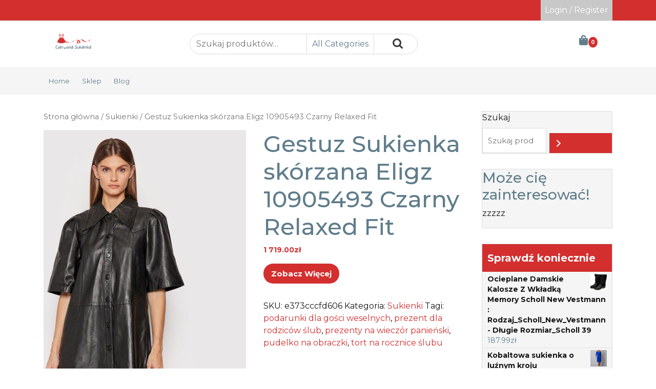

--- FILE ---
content_type: text/html; charset=UTF-8
request_url: https://zmm.com.pl/produkt/gestuz-sukienka-skorzana-eligz-10905493-czarny-relaxed-fit/
body_size: 17607
content:
<!doctype html>
<html lang="pl-PL">
<head>
    <meta charset="UTF-8">
    <meta name="viewport" content="width=device-width, initial-scale=1">
    <title>Gestuz Sukienka skórzana Eligz 10905493 Czarny Relaxed Fit &#8211; Czerwona Sukienka</title>
<meta name='robots' content='max-image-preview:large' />
<link rel='dns-prefetch' href='//fonts.googleapis.com' />
<link rel='dns-prefetch' href='//s.w.org' />
<link rel="alternate" type="application/rss+xml" title="Czerwona Sukienka &raquo; Kanał z wpisami" href="https://zmm.com.pl/feed/" />
<link rel="alternate" type="application/rss+xml" title="Czerwona Sukienka &raquo; Kanał z komentarzami" href="https://zmm.com.pl/comments/feed/" />
<link rel="alternate" type="application/rss+xml" title="Czerwona Sukienka &raquo; Gestuz Sukienka skórzana Eligz 10905493 Czarny Relaxed Fit Kanał z komentarzami" href="https://zmm.com.pl/produkt/gestuz-sukienka-skorzana-eligz-10905493-czarny-relaxed-fit/feed/" />
<script type="text/javascript">
window._wpemojiSettings = {"baseUrl":"https:\/\/s.w.org\/images\/core\/emoji\/14.0.0\/72x72\/","ext":".png","svgUrl":"https:\/\/s.w.org\/images\/core\/emoji\/14.0.0\/svg\/","svgExt":".svg","source":{"concatemoji":"https:\/\/zmm.com.pl\/wp-includes\/js\/wp-emoji-release.min.js?ver=6.0.3"}};
/*! This file is auto-generated */
!function(e,a,t){var n,r,o,i=a.createElement("canvas"),p=i.getContext&&i.getContext("2d");function s(e,t){var a=String.fromCharCode,e=(p.clearRect(0,0,i.width,i.height),p.fillText(a.apply(this,e),0,0),i.toDataURL());return p.clearRect(0,0,i.width,i.height),p.fillText(a.apply(this,t),0,0),e===i.toDataURL()}function c(e){var t=a.createElement("script");t.src=e,t.defer=t.type="text/javascript",a.getElementsByTagName("head")[0].appendChild(t)}for(o=Array("flag","emoji"),t.supports={everything:!0,everythingExceptFlag:!0},r=0;r<o.length;r++)t.supports[o[r]]=function(e){if(!p||!p.fillText)return!1;switch(p.textBaseline="top",p.font="600 32px Arial",e){case"flag":return s([127987,65039,8205,9895,65039],[127987,65039,8203,9895,65039])?!1:!s([55356,56826,55356,56819],[55356,56826,8203,55356,56819])&&!s([55356,57332,56128,56423,56128,56418,56128,56421,56128,56430,56128,56423,56128,56447],[55356,57332,8203,56128,56423,8203,56128,56418,8203,56128,56421,8203,56128,56430,8203,56128,56423,8203,56128,56447]);case"emoji":return!s([129777,127995,8205,129778,127999],[129777,127995,8203,129778,127999])}return!1}(o[r]),t.supports.everything=t.supports.everything&&t.supports[o[r]],"flag"!==o[r]&&(t.supports.everythingExceptFlag=t.supports.everythingExceptFlag&&t.supports[o[r]]);t.supports.everythingExceptFlag=t.supports.everythingExceptFlag&&!t.supports.flag,t.DOMReady=!1,t.readyCallback=function(){t.DOMReady=!0},t.supports.everything||(n=function(){t.readyCallback()},a.addEventListener?(a.addEventListener("DOMContentLoaded",n,!1),e.addEventListener("load",n,!1)):(e.attachEvent("onload",n),a.attachEvent("onreadystatechange",function(){"complete"===a.readyState&&t.readyCallback()})),(e=t.source||{}).concatemoji?c(e.concatemoji):e.wpemoji&&e.twemoji&&(c(e.twemoji),c(e.wpemoji)))}(window,document,window._wpemojiSettings);
</script>
<style type="text/css">
img.wp-smiley,
img.emoji {
	display: inline !important;
	border: none !important;
	box-shadow: none !important;
	height: 1em !important;
	width: 1em !important;
	margin: 0 0.07em !important;
	vertical-align: -0.1em !important;
	background: none !important;
	padding: 0 !important;
}
</style>
	<link rel='stylesheet' id='wp-block-library-css'  href='https://zmm.com.pl/wp-includes/css/dist/block-library/style.min.css?ver=6.0.3' type='text/css' media='all' />
<style id='wp-block-library-theme-inline-css' type='text/css'>
.wp-block-audio figcaption{color:#555;font-size:13px;text-align:center}.is-dark-theme .wp-block-audio figcaption{color:hsla(0,0%,100%,.65)}.wp-block-code{border:1px solid #ccc;border-radius:4px;font-family:Menlo,Consolas,monaco,monospace;padding:.8em 1em}.wp-block-embed figcaption{color:#555;font-size:13px;text-align:center}.is-dark-theme .wp-block-embed figcaption{color:hsla(0,0%,100%,.65)}.blocks-gallery-caption{color:#555;font-size:13px;text-align:center}.is-dark-theme .blocks-gallery-caption{color:hsla(0,0%,100%,.65)}.wp-block-image figcaption{color:#555;font-size:13px;text-align:center}.is-dark-theme .wp-block-image figcaption{color:hsla(0,0%,100%,.65)}.wp-block-pullquote{border-top:4px solid;border-bottom:4px solid;margin-bottom:1.75em;color:currentColor}.wp-block-pullquote__citation,.wp-block-pullquote cite,.wp-block-pullquote footer{color:currentColor;text-transform:uppercase;font-size:.8125em;font-style:normal}.wp-block-quote{border-left:.25em solid;margin:0 0 1.75em;padding-left:1em}.wp-block-quote cite,.wp-block-quote footer{color:currentColor;font-size:.8125em;position:relative;font-style:normal}.wp-block-quote.has-text-align-right{border-left:none;border-right:.25em solid;padding-left:0;padding-right:1em}.wp-block-quote.has-text-align-center{border:none;padding-left:0}.wp-block-quote.is-large,.wp-block-quote.is-style-large,.wp-block-quote.is-style-plain{border:none}.wp-block-search .wp-block-search__label{font-weight:700}:where(.wp-block-group.has-background){padding:1.25em 2.375em}.wp-block-separator.has-css-opacity{opacity:.4}.wp-block-separator{border:none;border-bottom:2px solid;margin-left:auto;margin-right:auto}.wp-block-separator.has-alpha-channel-opacity{opacity:1}.wp-block-separator:not(.is-style-wide):not(.is-style-dots){width:100px}.wp-block-separator.has-background:not(.is-style-dots){border-bottom:none;height:1px}.wp-block-separator.has-background:not(.is-style-wide):not(.is-style-dots){height:2px}.wp-block-table thead{border-bottom:3px solid}.wp-block-table tfoot{border-top:3px solid}.wp-block-table td,.wp-block-table th{padding:.5em;border:1px solid;word-break:normal}.wp-block-table figcaption{color:#555;font-size:13px;text-align:center}.is-dark-theme .wp-block-table figcaption{color:hsla(0,0%,100%,.65)}.wp-block-video figcaption{color:#555;font-size:13px;text-align:center}.is-dark-theme .wp-block-video figcaption{color:hsla(0,0%,100%,.65)}.wp-block-template-part.has-background{padding:1.25em 2.375em;margin-top:0;margin-bottom:0}
</style>
<link rel='stylesheet' id='wc-blocks-vendors-style-css'  href='https://zmm.com.pl/wp-content/plugins/woocommerce/packages/woocommerce-blocks/build/wc-blocks-vendors-style.css?ver=8.5.1' type='text/css' media='all' />
<link rel='stylesheet' id='wc-blocks-style-css'  href='https://zmm.com.pl/wp-content/plugins/woocommerce/packages/woocommerce-blocks/build/wc-blocks-style.css?ver=8.5.1' type='text/css' media='all' />
<style id='global-styles-inline-css' type='text/css'>
body{--wp--preset--color--black: #000000;--wp--preset--color--cyan-bluish-gray: #abb8c3;--wp--preset--color--white: #ffffff;--wp--preset--color--pale-pink: #f78da7;--wp--preset--color--vivid-red: #cf2e2e;--wp--preset--color--luminous-vivid-orange: #ff6900;--wp--preset--color--luminous-vivid-amber: #fcb900;--wp--preset--color--light-green-cyan: #7bdcb5;--wp--preset--color--vivid-green-cyan: #00d084;--wp--preset--color--pale-cyan-blue: #8ed1fc;--wp--preset--color--vivid-cyan-blue: #0693e3;--wp--preset--color--vivid-purple: #9b51e0;--wp--preset--gradient--vivid-cyan-blue-to-vivid-purple: linear-gradient(135deg,rgba(6,147,227,1) 0%,rgb(155,81,224) 100%);--wp--preset--gradient--light-green-cyan-to-vivid-green-cyan: linear-gradient(135deg,rgb(122,220,180) 0%,rgb(0,208,130) 100%);--wp--preset--gradient--luminous-vivid-amber-to-luminous-vivid-orange: linear-gradient(135deg,rgba(252,185,0,1) 0%,rgba(255,105,0,1) 100%);--wp--preset--gradient--luminous-vivid-orange-to-vivid-red: linear-gradient(135deg,rgba(255,105,0,1) 0%,rgb(207,46,46) 100%);--wp--preset--gradient--very-light-gray-to-cyan-bluish-gray: linear-gradient(135deg,rgb(238,238,238) 0%,rgb(169,184,195) 100%);--wp--preset--gradient--cool-to-warm-spectrum: linear-gradient(135deg,rgb(74,234,220) 0%,rgb(151,120,209) 20%,rgb(207,42,186) 40%,rgb(238,44,130) 60%,rgb(251,105,98) 80%,rgb(254,248,76) 100%);--wp--preset--gradient--blush-light-purple: linear-gradient(135deg,rgb(255,206,236) 0%,rgb(152,150,240) 100%);--wp--preset--gradient--blush-bordeaux: linear-gradient(135deg,rgb(254,205,165) 0%,rgb(254,45,45) 50%,rgb(107,0,62) 100%);--wp--preset--gradient--luminous-dusk: linear-gradient(135deg,rgb(255,203,112) 0%,rgb(199,81,192) 50%,rgb(65,88,208) 100%);--wp--preset--gradient--pale-ocean: linear-gradient(135deg,rgb(255,245,203) 0%,rgb(182,227,212) 50%,rgb(51,167,181) 100%);--wp--preset--gradient--electric-grass: linear-gradient(135deg,rgb(202,248,128) 0%,rgb(113,206,126) 100%);--wp--preset--gradient--midnight: linear-gradient(135deg,rgb(2,3,129) 0%,rgb(40,116,252) 100%);--wp--preset--duotone--dark-grayscale: url('#wp-duotone-dark-grayscale');--wp--preset--duotone--grayscale: url('#wp-duotone-grayscale');--wp--preset--duotone--purple-yellow: url('#wp-duotone-purple-yellow');--wp--preset--duotone--blue-red: url('#wp-duotone-blue-red');--wp--preset--duotone--midnight: url('#wp-duotone-midnight');--wp--preset--duotone--magenta-yellow: url('#wp-duotone-magenta-yellow');--wp--preset--duotone--purple-green: url('#wp-duotone-purple-green');--wp--preset--duotone--blue-orange: url('#wp-duotone-blue-orange');--wp--preset--font-size--small: 13px;--wp--preset--font-size--medium: 20px;--wp--preset--font-size--large: 36px;--wp--preset--font-size--x-large: 42px;}.has-black-color{color: var(--wp--preset--color--black) !important;}.has-cyan-bluish-gray-color{color: var(--wp--preset--color--cyan-bluish-gray) !important;}.has-white-color{color: var(--wp--preset--color--white) !important;}.has-pale-pink-color{color: var(--wp--preset--color--pale-pink) !important;}.has-vivid-red-color{color: var(--wp--preset--color--vivid-red) !important;}.has-luminous-vivid-orange-color{color: var(--wp--preset--color--luminous-vivid-orange) !important;}.has-luminous-vivid-amber-color{color: var(--wp--preset--color--luminous-vivid-amber) !important;}.has-light-green-cyan-color{color: var(--wp--preset--color--light-green-cyan) !important;}.has-vivid-green-cyan-color{color: var(--wp--preset--color--vivid-green-cyan) !important;}.has-pale-cyan-blue-color{color: var(--wp--preset--color--pale-cyan-blue) !important;}.has-vivid-cyan-blue-color{color: var(--wp--preset--color--vivid-cyan-blue) !important;}.has-vivid-purple-color{color: var(--wp--preset--color--vivid-purple) !important;}.has-black-background-color{background-color: var(--wp--preset--color--black) !important;}.has-cyan-bluish-gray-background-color{background-color: var(--wp--preset--color--cyan-bluish-gray) !important;}.has-white-background-color{background-color: var(--wp--preset--color--white) !important;}.has-pale-pink-background-color{background-color: var(--wp--preset--color--pale-pink) !important;}.has-vivid-red-background-color{background-color: var(--wp--preset--color--vivid-red) !important;}.has-luminous-vivid-orange-background-color{background-color: var(--wp--preset--color--luminous-vivid-orange) !important;}.has-luminous-vivid-amber-background-color{background-color: var(--wp--preset--color--luminous-vivid-amber) !important;}.has-light-green-cyan-background-color{background-color: var(--wp--preset--color--light-green-cyan) !important;}.has-vivid-green-cyan-background-color{background-color: var(--wp--preset--color--vivid-green-cyan) !important;}.has-pale-cyan-blue-background-color{background-color: var(--wp--preset--color--pale-cyan-blue) !important;}.has-vivid-cyan-blue-background-color{background-color: var(--wp--preset--color--vivid-cyan-blue) !important;}.has-vivid-purple-background-color{background-color: var(--wp--preset--color--vivid-purple) !important;}.has-black-border-color{border-color: var(--wp--preset--color--black) !important;}.has-cyan-bluish-gray-border-color{border-color: var(--wp--preset--color--cyan-bluish-gray) !important;}.has-white-border-color{border-color: var(--wp--preset--color--white) !important;}.has-pale-pink-border-color{border-color: var(--wp--preset--color--pale-pink) !important;}.has-vivid-red-border-color{border-color: var(--wp--preset--color--vivid-red) !important;}.has-luminous-vivid-orange-border-color{border-color: var(--wp--preset--color--luminous-vivid-orange) !important;}.has-luminous-vivid-amber-border-color{border-color: var(--wp--preset--color--luminous-vivid-amber) !important;}.has-light-green-cyan-border-color{border-color: var(--wp--preset--color--light-green-cyan) !important;}.has-vivid-green-cyan-border-color{border-color: var(--wp--preset--color--vivid-green-cyan) !important;}.has-pale-cyan-blue-border-color{border-color: var(--wp--preset--color--pale-cyan-blue) !important;}.has-vivid-cyan-blue-border-color{border-color: var(--wp--preset--color--vivid-cyan-blue) !important;}.has-vivid-purple-border-color{border-color: var(--wp--preset--color--vivid-purple) !important;}.has-vivid-cyan-blue-to-vivid-purple-gradient-background{background: var(--wp--preset--gradient--vivid-cyan-blue-to-vivid-purple) !important;}.has-light-green-cyan-to-vivid-green-cyan-gradient-background{background: var(--wp--preset--gradient--light-green-cyan-to-vivid-green-cyan) !important;}.has-luminous-vivid-amber-to-luminous-vivid-orange-gradient-background{background: var(--wp--preset--gradient--luminous-vivid-amber-to-luminous-vivid-orange) !important;}.has-luminous-vivid-orange-to-vivid-red-gradient-background{background: var(--wp--preset--gradient--luminous-vivid-orange-to-vivid-red) !important;}.has-very-light-gray-to-cyan-bluish-gray-gradient-background{background: var(--wp--preset--gradient--very-light-gray-to-cyan-bluish-gray) !important;}.has-cool-to-warm-spectrum-gradient-background{background: var(--wp--preset--gradient--cool-to-warm-spectrum) !important;}.has-blush-light-purple-gradient-background{background: var(--wp--preset--gradient--blush-light-purple) !important;}.has-blush-bordeaux-gradient-background{background: var(--wp--preset--gradient--blush-bordeaux) !important;}.has-luminous-dusk-gradient-background{background: var(--wp--preset--gradient--luminous-dusk) !important;}.has-pale-ocean-gradient-background{background: var(--wp--preset--gradient--pale-ocean) !important;}.has-electric-grass-gradient-background{background: var(--wp--preset--gradient--electric-grass) !important;}.has-midnight-gradient-background{background: var(--wp--preset--gradient--midnight) !important;}.has-small-font-size{font-size: var(--wp--preset--font-size--small) !important;}.has-medium-font-size{font-size: var(--wp--preset--font-size--medium) !important;}.has-large-font-size{font-size: var(--wp--preset--font-size--large) !important;}.has-x-large-font-size{font-size: var(--wp--preset--font-size--x-large) !important;}
</style>
<link rel='stylesheet' id='woocommerce-layout-css'  href='https://zmm.com.pl/wp-content/plugins/woocommerce/assets/css/woocommerce-layout.css?ver=7.0.0' type='text/css' media='all' />
<link rel='stylesheet' id='woocommerce-smallscreen-css'  href='https://zmm.com.pl/wp-content/plugins/woocommerce/assets/css/woocommerce-smallscreen.css?ver=7.0.0' type='text/css' media='only screen and (max-width: 768px)' />
<link rel='stylesheet' id='woocommerce-general-css'  href='https://zmm.com.pl/wp-content/plugins/woocommerce/assets/css/woocommerce.css?ver=7.0.0' type='text/css' media='all' />
<style id='woocommerce-inline-inline-css' type='text/css'>
.woocommerce form .form-row .required { visibility: visible; }
</style>
<link rel='stylesheet' id='fashion-estore-font-css'  href='//fonts.googleapis.com/css?family=Montserrat%3Aital%2Cwght%400%2C100%3B0%2C200%3B0%2C300%3B0%2C400%3B0%2C500%3B0%2C600%3B0%2C700%3B0%2C800%3B0%2C900%3B1%2C100%3B1%2C200%3B1%2C300%3B1%2C400%3B1%2C500%3B1%2C600%3B1%2C700%3B1%2C800%3B1%2C900%7CJost%3Aital%2Cwght%400%2C100%3B0%2C200%3B0%2C300%3B0%2C400%3B0%2C500%3B0%2C600%3B0%2C700%3B0%2C800%3B0%2C900%3B1%2C100%3B1%2C200%3B1%2C300%3B1%2C400%3B1%2C500%3B1%2C600%3B1%2C700%3B1%2C800%3B1%2C900&#038;ver=6.0.3' type='text/css' media='all' />
<link rel='stylesheet' id='fashion-estore-block-editor-style-css'  href='https://zmm.com.pl/wp-content/themes/fashion-estore/assets/css/block-editor-style.css?ver=6.0.3' type='text/css' media='all' />
<link rel='stylesheet' id='flatly-css-css'  href='https://zmm.com.pl/wp-content/themes/fashion-estore/assets/css/flatly.css?ver=6.0.3' type='text/css' media='all' />
<link rel='stylesheet' id='fashion-estore-style-css'  href='https://zmm.com.pl/wp-content/themes/fashion-estore/style.css?ver=6.0.3' type='text/css' media='all' />
<style id='fashion-estore-style-inline-css' type='text/css'>

		.sidebar h5,span.cart-value,.sticky .entry-title::before,#button,.sidebar input[type="submit"], .sidebar button[type="submit"],.comment-respond input#submit,.post-navigation .nav-previous a:hover, .post-navigation .nav-next a:hover, .posts-navigation .nav-previous a:hover, .posts-navigation .nav-next a:hover,.pro-button a, .woocommerce #respond input#submit, .woocommerce a.button, .woocommerce button.button, .woocommerce input.button, .woocommerce #respond input#submit.alt, .woocommerce a.button.alt, .woocommerce button.button.alt, .woocommerce input.button.alt,.woocommerce .woocommerce-ordering select,.main-navigation .sub-menu,.woocommerce-account .woocommerce-MyAccount-navigation ul li,.toggle-nav i,.wp-block-button__link,.menu_cat,.slider-inner-box,.sidebar .tagcloud a:hover,a.added_to_cart.wc-forward{
			background: #d32f2f;
		}
		a,#colophon a:hover, #colophon a:focus,.sidebar ul li a:hover,p.price, .woocommerce ul.products li.product .price, .woocommerce div.product p.price, .woocommerce div.product span.price,.woocommerce-message::before, .woocommerce-info::before,.call-info i,.social-link i{
			color: #d32f2f;
		}
		.woocommerce-message, .woocommerce-info,.wp-block-pullquote,.wp-block-quote, .wp-block-quote:not(.is-large):not(.is-style-large), .wp-block-pullquote,.btn-primary,.post-navigation .nav-previous a:hover, .post-navigation .nav-next a:hover, .posts-navigation .nav-previous a:hover, .posts-navigation .nav-next a:hover{
			border-color: #d32f2f;
		}
		.main-navigation .sub-menu > li > a:hover, .main-navigation .sub-menu > li > a:focus,#button:hover,#button:active,.slide-btn a,.pro-button a:hover,.woocommerce #respond input#submit:hover,.woocommerce a.button:hover,.woocommerce button.button:hover,.woocommerce input.button:hover,.woocommerce #respond input#submit.alt:hover, .woocommerce a.button.alt:hover, .woocommerce button.button.alt:hover, .woocommerce input.button.alt:hover,.woocommerce-account .woocommerce-MyAccount-navigation ul li:hover,.menu_cat i,a.added_to_cart.wc-forward:hover{
			background: #607d8b;
		}
		a:hover,h1,h2,h3,h4,h5,h6,.navbar-brand a,.navbar-brand p,a.cart-customlocation i,button.cat_btn,.product_cat h4 a,.home_product_cat h4 a,.slide-btn a:hover,.woocommerce ul.products li.product .onsale,.woocommerce span.onsale,.main-navigation .menu > li > a,.main-navigation .sub-menu,.sidebar li,.sidebar ul li,.sidebar select,.sidebar .tagcloud a,.call-info p,.social-link i:hover,.woocommerce ul.products li.product .star-rating, .woocommerce .star-rating{
			color: #607d8b;
		}
		.loading{
			background-color: #000;
		 }
		 @keyframes loading {
		  0%,
		  100% {
		  	transform: translatey(-2.5rem);
		    background-color: #fff;
		  }
		  50% {
		  	transform: translatey(2.5rem);
		    background-color: #ff5353;
		  }
		}
	
</style>
<link rel='stylesheet' id='fontawesome-css-css'  href='https://zmm.com.pl/wp-content/themes/fashion-estore/assets/css/fontawesome/css/all.css?ver=6.0.3' type='text/css' media='all' />
<link rel='stylesheet' id='owl.carousel-css-css'  href='https://zmm.com.pl/wp-content/themes/fashion-estore/assets/css/owl.carousel.css?ver=6.0.3' type='text/css' media='all' />
<script type='text/javascript' src='https://zmm.com.pl/wp-includes/js/jquery/jquery.min.js?ver=3.6.0' id='jquery-core-js'></script>
<script type='text/javascript' src='https://zmm.com.pl/wp-includes/js/jquery/jquery-migrate.min.js?ver=3.3.2' id='jquery-migrate-js'></script>
<link rel="https://api.w.org/" href="https://zmm.com.pl/wp-json/" /><link rel="alternate" type="application/json" href="https://zmm.com.pl/wp-json/wp/v2/product/938" /><link rel="EditURI" type="application/rsd+xml" title="RSD" href="https://zmm.com.pl/xmlrpc.php?rsd" />
<link rel="wlwmanifest" type="application/wlwmanifest+xml" href="https://zmm.com.pl/wp-includes/wlwmanifest.xml" /> 
<meta name="generator" content="WordPress 6.0.3" />
<meta name="generator" content="WooCommerce 7.0.0" />
<link rel="canonical" href="https://zmm.com.pl/produkt/gestuz-sukienka-skorzana-eligz-10905493-czarny-relaxed-fit/" />
<link rel='shortlink' href='https://zmm.com.pl/?p=938' />
<link rel="alternate" type="application/json+oembed" href="https://zmm.com.pl/wp-json/oembed/1.0/embed?url=https%3A%2F%2Fzmm.com.pl%2Fprodukt%2Fgestuz-sukienka-skorzana-eligz-10905493-czarny-relaxed-fit%2F" />
<link rel="alternate" type="text/xml+oembed" href="https://zmm.com.pl/wp-json/oembed/1.0/embed?url=https%3A%2F%2Fzmm.com.pl%2Fprodukt%2Fgestuz-sukienka-skorzana-eligz-10905493-czarny-relaxed-fit%2F&#038;format=xml" />
<link rel="pingback" href="https://zmm.com.pl/xmlrpc.php">	<noscript><style>.woocommerce-product-gallery{ opacity: 1 !important; }</style></noscript>
	
		<style type="text/css">
					</style>

				<style type="text/css">
					.site-title,
			.site-description {
				position: absolute;
				clip: rect(1px, 1px, 1px, 1px);
			}
				</style>
		<link rel="icon" href="https://zmm.com.pl/wp-content/uploads/2022/10/cropped-cs-logo-shop-1-32x32.png" sizes="32x32" />
<link rel="icon" href="https://zmm.com.pl/wp-content/uploads/2022/10/cropped-cs-logo-shop-1-192x192.png" sizes="192x192" />
<link rel="apple-touch-icon" href="https://zmm.com.pl/wp-content/uploads/2022/10/cropped-cs-logo-shop-1-180x180.png" />
<meta name="msapplication-TileImage" content="https://zmm.com.pl/wp-content/uploads/2022/10/cropped-cs-logo-shop-1-270x270.png" />
		<style type="text/css" id="wp-custom-css">
			.woocommerce ul.products li.product a img {
    height: 300px;
    object-fit: contain;
}

.woocommerce ul.products li.product .woocommerce-loop-product__title {
    height: 110px;
    overflow: hidden;
}
.woocommerce ul.cart_list li, .woocommerce ul.product_list_widget li {
    padding: 4px 10px;
}
.top-info.text-right {
    background-color: #d32f2f;
}		</style>
		</head>

<body class="product-template-default single single-product postid-938 wp-custom-logo wp-embed-responsive theme-fashion-estore woocommerce woocommerce-page woocommerce-no-js">

<svg xmlns="http://www.w3.org/2000/svg" viewBox="0 0 0 0" width="0" height="0" focusable="false" role="none" style="visibility: hidden; position: absolute; left: -9999px; overflow: hidden;" ><defs><filter id="wp-duotone-dark-grayscale"><feColorMatrix color-interpolation-filters="sRGB" type="matrix" values=" .299 .587 .114 0 0 .299 .587 .114 0 0 .299 .587 .114 0 0 .299 .587 .114 0 0 " /><feComponentTransfer color-interpolation-filters="sRGB" ><feFuncR type="table" tableValues="0 0.49803921568627" /><feFuncG type="table" tableValues="0 0.49803921568627" /><feFuncB type="table" tableValues="0 0.49803921568627" /><feFuncA type="table" tableValues="1 1" /></feComponentTransfer><feComposite in2="SourceGraphic" operator="in" /></filter></defs></svg><svg xmlns="http://www.w3.org/2000/svg" viewBox="0 0 0 0" width="0" height="0" focusable="false" role="none" style="visibility: hidden; position: absolute; left: -9999px; overflow: hidden;" ><defs><filter id="wp-duotone-grayscale"><feColorMatrix color-interpolation-filters="sRGB" type="matrix" values=" .299 .587 .114 0 0 .299 .587 .114 0 0 .299 .587 .114 0 0 .299 .587 .114 0 0 " /><feComponentTransfer color-interpolation-filters="sRGB" ><feFuncR type="table" tableValues="0 1" /><feFuncG type="table" tableValues="0 1" /><feFuncB type="table" tableValues="0 1" /><feFuncA type="table" tableValues="1 1" /></feComponentTransfer><feComposite in2="SourceGraphic" operator="in" /></filter></defs></svg><svg xmlns="http://www.w3.org/2000/svg" viewBox="0 0 0 0" width="0" height="0" focusable="false" role="none" style="visibility: hidden; position: absolute; left: -9999px; overflow: hidden;" ><defs><filter id="wp-duotone-purple-yellow"><feColorMatrix color-interpolation-filters="sRGB" type="matrix" values=" .299 .587 .114 0 0 .299 .587 .114 0 0 .299 .587 .114 0 0 .299 .587 .114 0 0 " /><feComponentTransfer color-interpolation-filters="sRGB" ><feFuncR type="table" tableValues="0.54901960784314 0.98823529411765" /><feFuncG type="table" tableValues="0 1" /><feFuncB type="table" tableValues="0.71764705882353 0.25490196078431" /><feFuncA type="table" tableValues="1 1" /></feComponentTransfer><feComposite in2="SourceGraphic" operator="in" /></filter></defs></svg><svg xmlns="http://www.w3.org/2000/svg" viewBox="0 0 0 0" width="0" height="0" focusable="false" role="none" style="visibility: hidden; position: absolute; left: -9999px; overflow: hidden;" ><defs><filter id="wp-duotone-blue-red"><feColorMatrix color-interpolation-filters="sRGB" type="matrix" values=" .299 .587 .114 0 0 .299 .587 .114 0 0 .299 .587 .114 0 0 .299 .587 .114 0 0 " /><feComponentTransfer color-interpolation-filters="sRGB" ><feFuncR type="table" tableValues="0 1" /><feFuncG type="table" tableValues="0 0.27843137254902" /><feFuncB type="table" tableValues="0.5921568627451 0.27843137254902" /><feFuncA type="table" tableValues="1 1" /></feComponentTransfer><feComposite in2="SourceGraphic" operator="in" /></filter></defs></svg><svg xmlns="http://www.w3.org/2000/svg" viewBox="0 0 0 0" width="0" height="0" focusable="false" role="none" style="visibility: hidden; position: absolute; left: -9999px; overflow: hidden;" ><defs><filter id="wp-duotone-midnight"><feColorMatrix color-interpolation-filters="sRGB" type="matrix" values=" .299 .587 .114 0 0 .299 .587 .114 0 0 .299 .587 .114 0 0 .299 .587 .114 0 0 " /><feComponentTransfer color-interpolation-filters="sRGB" ><feFuncR type="table" tableValues="0 0" /><feFuncG type="table" tableValues="0 0.64705882352941" /><feFuncB type="table" tableValues="0 1" /><feFuncA type="table" tableValues="1 1" /></feComponentTransfer><feComposite in2="SourceGraphic" operator="in" /></filter></defs></svg><svg xmlns="http://www.w3.org/2000/svg" viewBox="0 0 0 0" width="0" height="0" focusable="false" role="none" style="visibility: hidden; position: absolute; left: -9999px; overflow: hidden;" ><defs><filter id="wp-duotone-magenta-yellow"><feColorMatrix color-interpolation-filters="sRGB" type="matrix" values=" .299 .587 .114 0 0 .299 .587 .114 0 0 .299 .587 .114 0 0 .299 .587 .114 0 0 " /><feComponentTransfer color-interpolation-filters="sRGB" ><feFuncR type="table" tableValues="0.78039215686275 1" /><feFuncG type="table" tableValues="0 0.94901960784314" /><feFuncB type="table" tableValues="0.35294117647059 0.47058823529412" /><feFuncA type="table" tableValues="1 1" /></feComponentTransfer><feComposite in2="SourceGraphic" operator="in" /></filter></defs></svg><svg xmlns="http://www.w3.org/2000/svg" viewBox="0 0 0 0" width="0" height="0" focusable="false" role="none" style="visibility: hidden; position: absolute; left: -9999px; overflow: hidden;" ><defs><filter id="wp-duotone-purple-green"><feColorMatrix color-interpolation-filters="sRGB" type="matrix" values=" .299 .587 .114 0 0 .299 .587 .114 0 0 .299 .587 .114 0 0 .299 .587 .114 0 0 " /><feComponentTransfer color-interpolation-filters="sRGB" ><feFuncR type="table" tableValues="0.65098039215686 0.40392156862745" /><feFuncG type="table" tableValues="0 1" /><feFuncB type="table" tableValues="0.44705882352941 0.4" /><feFuncA type="table" tableValues="1 1" /></feComponentTransfer><feComposite in2="SourceGraphic" operator="in" /></filter></defs></svg><svg xmlns="http://www.w3.org/2000/svg" viewBox="0 0 0 0" width="0" height="0" focusable="false" role="none" style="visibility: hidden; position: absolute; left: -9999px; overflow: hidden;" ><defs><filter id="wp-duotone-blue-orange"><feColorMatrix color-interpolation-filters="sRGB" type="matrix" values=" .299 .587 .114 0 0 .299 .587 .114 0 0 .299 .587 .114 0 0 .299 .587 .114 0 0 " /><feComponentTransfer color-interpolation-filters="sRGB" ><feFuncR type="table" tableValues="0.098039215686275 1" /><feFuncG type="table" tableValues="0 0.66274509803922" /><feFuncB type="table" tableValues="0.84705882352941 0.41960784313725" /><feFuncA type="table" tableValues="1 1" /></feComponentTransfer><feComposite in2="SourceGraphic" operator="in" /></filter></defs></svg>
<div id="page" class="site">
    <a class="skip-link screen-reader-text" href="#skip-content">Skip to content</a>
    <header id="masthead" class="site-header fixed-top shadow-sm navbar-dark bg-primary">
        <div class="socialmedia">
            
<div class="top-info text-right">
	<div class="container">
		<div class="social-link">
                            <a href="#"><i class="fab fa-facebook-f"></i></a>
                                        <a href="#"><i class="fab fa-twitter"></i></a>
                                                                                                <a class="account-btn" href="https://zmm.com.pl/moje-konto/" title="Login / Register">Login / Register</a>
                        	        </div>
	</div>
</div>            
<div class="main_header">
    <div class="container">
        <div class="row">
            <div class="col-lg-3 col-md-12">
                <div class="navbar-brand">
                                            <div class="site-logo"><a href="https://zmm.com.pl/" class="custom-logo-link" rel="home"><img width="116" height="50" src="https://zmm.com.pl/wp-content/uploads/2022/10/cropped-cs-logo-shop.png" class="custom-logo" alt="Czerwona Sukienka" /></a></div>
                                                                                                                            <p class="site-title"><a href="https://zmm.com.pl/" rel="home">Czerwona Sukienka</a></p>
                                                                                            </div>
            </div>
            <div class="col-lg-5 col-md-7">
                                    <div class="pro_search">
                        <form role="search" method="get" class="woocommerce-product-search" action="https://zmm.com.pl/">
	<label class="screen-reader-text" for="woocommerce-product-search-field-0">Szukaj:</label>
	<input type="search" id="woocommerce-product-search-field-0" class="search-field" placeholder="Szukaj produktów&hellip;" value="" name="s" />
	<button type="submit" value="Szukaj">Szukaj</button>
	<input type="hidden" name="post_type" value="product" />
</form>
                    </div>
                    <button class="cat_btn">All Categories</button>
                    <div class="product_cat">
                        <h4><a href="https://zmm.com.pl/kategoria-produktu/akcesoria-do-wozkow/">Akcesoria do wózków</a></h4><h4><a href="https://zmm.com.pl/kategoria-produktu/akcesoria-motocyklowe/">Akcesoria motocyklowe</a></h4><h4><a href="https://zmm.com.pl/kategoria-produktu/akcesoria-turystyczne/">Akcesoria turystyczne</a></h4><h4><a href="https://zmm.com.pl/kategoria-produktu/akumulatory/">Akumulatory</a></h4><h4><a href="https://zmm.com.pl/kategoria-produktu/aminokwasy-i-glutaminy/">Aminokwasy i glutaminy</a></h4><h4><a href="https://zmm.com.pl/kategoria-produktu/antyperspiranty-i-dezodoranty-meskie/">Antyperspiranty i dezodoranty męskie</a></h4><h4><a href="https://zmm.com.pl/kategoria-produktu/apaszki-i-szaliki/">Apaszki i szaliki</a></h4><h4><a href="https://zmm.com.pl/kategoria-produktu/bez-kategorii/">Bez kategorii</a></h4><h4><a href="https://zmm.com.pl/kategoria-produktu/bielizna-ciazowa/">Bielizna ciążowa</a></h4><h4><a href="https://zmm.com.pl/kategoria-produktu/bielizna-dziecieca/">Bielizna dziecięca</a></h4><h4><a href="https://zmm.com.pl/kategoria-produktu/bielizna-i-odziez-termoaktywna/">Bielizna i odzież termoaktywna</a></h4><h4><a href="https://zmm.com.pl/kategoria-produktu/bluzki-damskie/">Bluzki damskie</a></h4><h4><a href="https://zmm.com.pl/kategoria-produktu/bluzki-i-koszulki-dzieciece/">Bluzki i koszulki dziecięce</a></h4><h4><a href="https://zmm.com.pl/kategoria-produktu/bluzki-trekkingowe/">Bluzki trekkingowe</a></h4><h4><a href="https://zmm.com.pl/kategoria-produktu/bluzy-damskie/">Bluzy damskie</a></h4><h4><a href="https://zmm.com.pl/kategoria-produktu/bluzy-i-swetry-dzieciece/">Bluzy i swetry dziecięce</a></h4><h4><a href="https://zmm.com.pl/kategoria-produktu/bluzy-meskie/">Bluzy męskie</a></h4><h4><a href="https://zmm.com.pl/kategoria-produktu/body/">Body</a></h4><h4><a href="https://zmm.com.pl/kategoria-produktu/bokserki-i-szorty/">Bokserki i szorty</a></h4><h4><a href="https://zmm.com.pl/kategoria-produktu/boostery-testosteronu/">Boostery testosteronu</a></h4><h4><a href="https://zmm.com.pl/kategoria-produktu/botki/">Botki</a></h4><h4><a href="https://zmm.com.pl/kategoria-produktu/bramki-pilkarskie/">Bramki piłkarskie</a></h4><h4><a href="https://zmm.com.pl/kategoria-produktu/bransoletki/">Bransoletki</a></h4><h4><a href="https://zmm.com.pl/kategoria-produktu/bransolety-dla-mezczyzn/">Bransolety dla mężczyzn</a></h4><h4><a href="https://zmm.com.pl/kategoria-produktu/buciki-niemowlece/">Buciki niemowlęce</a></h4><h4><a href="https://zmm.com.pl/kategoria-produktu/buty-do-biegania/">Buty do biegania</a></h4><h4><a href="https://zmm.com.pl/kategoria-produktu/buty-do-wody/">Buty do wody</a></h4><h4><a href="https://zmm.com.pl/kategoria-produktu/buty-pilkarskie/">Buty piłkarskie</a></h4><h4><a href="https://zmm.com.pl/kategoria-produktu/buty-profilaktyczne/">Buty profilaktyczne</a></h4><h4><a href="https://zmm.com.pl/kategoria-produktu/buty-sportowe/">Buty sportowe</a></h4><h4><a href="https://zmm.com.pl/kategoria-produktu/buty-sportowe-damskie/">Buty sportowe damskie</a></h4><h4><a href="https://zmm.com.pl/kategoria-produktu/buty-sportowe-meskie/">Buty sportowe męskie</a></h4><h4><a href="https://zmm.com.pl/kategoria-produktu/buty-trekkingowe/">Buty trekkingowe</a></h4><h4><a href="https://zmm.com.pl/kategoria-produktu/buty-zimowe/">Buty zimowe</a></h4><h4><a href="https://zmm.com.pl/kategoria-produktu/buty-zimowe-dzieciece/">Buty zimowe dziecięce</a></h4><h4><a href="https://zmm.com.pl/kategoria-produktu/cienie-do-powiek/">Cienie do powiek</a></h4><h4><a href="https://zmm.com.pl/kategoria-produktu/cisnieniomierze-i-akcesoria/">Ciśnieniomierze i akcesoria</a></h4><h4><a href="https://zmm.com.pl/kategoria-produktu/czapki-damskie/">Czapki damskie</a></h4><h4><a href="https://zmm.com.pl/kategoria-produktu/czapki-dzieciece/">Czapki dziecięce</a></h4><h4><a href="https://zmm.com.pl/kategoria-produktu/czapki-meskie/">Czapki męskie</a></h4><h4><a href="https://zmm.com.pl/kategoria-produktu/czolenka/">Czółenka</a></h4><h4><a href="https://zmm.com.pl/kategoria-produktu/dermokosmetyki/">Dermokosmetyki</a></h4><h4><a href="https://zmm.com.pl/kategoria-produktu/dresy-damskie/">Dresy damskie</a></h4><h4><a href="https://zmm.com.pl/kategoria-produktu/dresy-dzieciece/">Dresy dziecięce</a></h4><h4><a href="https://zmm.com.pl/kategoria-produktu/dresy-meskie/">Dresy męskie</a></h4><h4><a href="https://zmm.com.pl/kategoria-produktu/espadryle-damskie/">Espadryle damskie</a></h4><h4><a href="https://zmm.com.pl/kategoria-produktu/farby/">Farby</a></h4><h4><a href="https://zmm.com.pl/kategoria-produktu/filtry-paliwa/">Filtry paliwa</a></h4><h4><a href="https://zmm.com.pl/kategoria-produktu/formy-do-pieczenia/">Formy do pieczenia</a></h4><h4><a href="https://zmm.com.pl/kategoria-produktu/gadzety-kibica/">Gadżety kibica</a></h4><h4><a href="https://zmm.com.pl/kategoria-produktu/glosniki-przenosne/">Głośniki przenośne</a></h4><h4><a href="https://zmm.com.pl/kategoria-produktu/hulajnogi-elektryczne/">Hulajnogi elektryczne</a></h4><h4><a href="https://zmm.com.pl/kategoria-produktu/jeansy-meskie/">Jeansy męskie</a></h4><h4><a href="https://zmm.com.pl/kategoria-produktu/kajaki/">Kajaki</a></h4><h4><a href="https://zmm.com.pl/kategoria-produktu/kalosze-damskie/">Kalosze damskie</a></h4><h4><a href="https://zmm.com.pl/kategoria-produktu/kalosze-meskie/">Kalosze męskie</a></h4><h4><a href="https://zmm.com.pl/kategoria-produktu/kamizelki/">Kamizelki</a></h4><h4><a href="https://zmm.com.pl/kategoria-produktu/kamizelki-damskie/">Kamizelki damskie</a></h4><h4><a href="https://zmm.com.pl/kategoria-produktu/kamizelki-dzieciece/">Kamizelki dziecięce</a></h4><h4><a href="https://zmm.com.pl/kategoria-produktu/kapcie-dzieciece/">Kapcie dziecięce</a></h4><h4><a href="https://zmm.com.pl/kategoria-produktu/kapcie-meskie/">Kapcie męskie</a></h4><h4><a href="https://zmm.com.pl/kategoria-produktu/kapielowki/">Kąpielówki</a></h4><h4><a href="https://zmm.com.pl/kategoria-produktu/karty-pamieci/">Karty pamięci</a></h4><h4><a href="https://zmm.com.pl/kategoria-produktu/kaski-i-ochraniacze/">Kaski i ochraniacze</a></h4><h4><a href="https://zmm.com.pl/kategoria-produktu/kijki-narciarskie/">Kijki narciarskie</a></h4><h4><a href="https://zmm.com.pl/kategoria-produktu/klapki-damskie/">Klapki damskie</a></h4><h4><a href="https://zmm.com.pl/kategoria-produktu/klapki-dzieciece/">Klapki dziecięce</a></h4><h4><a href="https://zmm.com.pl/kategoria-produktu/klapki-meskie/">Klapki męskie</a></h4><h4><a href="https://zmm.com.pl/kategoria-produktu/klasyczne-telefony-komorkowe/">Klasyczne telefony komórkowe</a></h4><h4><a href="https://zmm.com.pl/kategoria-produktu/kolczyki/">Kolczyki</a></h4><h4><a href="https://zmm.com.pl/kategoria-produktu/kombinezony/">Kombinezony</a></h4><h4><a href="https://zmm.com.pl/kategoria-produktu/kombinezony-dzieciece/">Kombinezony dziecięce</a></h4><h4><a href="https://zmm.com.pl/kategoria-produktu/kombinezony-i-spodnie-zimowe/">Kombinezony i spodnie zimowe</a></h4><h4><a href="https://zmm.com.pl/kategoria-produktu/komplety-bielizny/">Komplety bielizny</a></h4><h4><a href="https://zmm.com.pl/kategoria-produktu/komplety-damskie/">Komplety damskie</a></h4><h4><a href="https://zmm.com.pl/kategoria-produktu/komplety-dzieciece/">Komplety dziecięce</a></h4><h4><a href="https://zmm.com.pl/kategoria-produktu/kosmetyki-do-stop/">Kosmetyki do stóp</a></h4><h4><a href="https://zmm.com.pl/kategoria-produktu/koszule/">Koszule</a></h4><h4><a href="https://zmm.com.pl/kategoria-produktu/koszule-damskie/">Koszule damskie</a></h4><h4><a href="https://zmm.com.pl/kategoria-produktu/kozaki/">Kozaki</a></h4><h4><a href="https://zmm.com.pl/kategoria-produktu/krawaty-i-muchy/">Krawaty i muchy</a></h4><h4><a href="https://zmm.com.pl/kategoria-produktu/kreatyny-i-staki/">Kreatyny i staki</a></h4><h4><a href="https://zmm.com.pl/kategoria-produktu/kubki/">Kubki</a></h4><h4><a href="https://zmm.com.pl/kategoria-produktu/kurtki-damskie/">Kurtki damskie</a></h4><h4><a href="https://zmm.com.pl/kategoria-produktu/kurtki-do-biegania/">Kurtki do biegania</a></h4><h4><a href="https://zmm.com.pl/kategoria-produktu/kurtki-i-bluzy-outdoor/">Kurtki i bluzy outdoor</a></h4><h4><a href="https://zmm.com.pl/kategoria-produktu/kurtki-i-plaszcze-dzieciece/">Kurtki i płaszcze dziecięce</a></h4><h4><a href="https://zmm.com.pl/kategoria-produktu/kurtki-meskie/">Kurtki męskie</a></h4><h4><a href="https://zmm.com.pl/kategoria-produktu/kurtki-narciarskie-i-snowboardowe/">Kurtki narciarskie i snowboardowe</a></h4><h4><a href="https://zmm.com.pl/kategoria-produktu/latarki/">Latarki</a></h4><h4><a href="https://zmm.com.pl/kategoria-produktu/liczniki-rowerowe/">Liczniki rowerowe</a></h4><h4><a href="https://zmm.com.pl/kategoria-produktu/lodowki-turystyczne/">Lodówki turystyczne</a></h4><h4><a href="https://zmm.com.pl/kategoria-produktu/majtki/">Majtki</a></h4><h4><a href="https://zmm.com.pl/kategoria-produktu/marynarki/">Marynarki</a></h4><h4><a href="https://zmm.com.pl/kategoria-produktu/marynarki-i-zakiety/">Marynarki i żakiety</a></h4><h4><a href="https://zmm.com.pl/kategoria-produktu/materace-turystyczne/">Materace turystyczne</a></h4><h4><a href="https://zmm.com.pl/kategoria-produktu/maty-edukacyjne/">Maty edukacyjne</a></h4><h4><a href="https://zmm.com.pl/kategoria-produktu/meble-turystyczne/">Meble turystyczne</a></h4><h4><a href="https://zmm.com.pl/kategoria-produktu/mineraly-i-witaminy/">Minerały i witaminy</a></h4><h4><a href="https://zmm.com.pl/kategoria-produktu/mokasyny-damskie/">Mokasyny damskie</a></h4><h4><a href="https://zmm.com.pl/kategoria-produktu/monitory-pracy-serca-pulsometry/">Monitory pracy serca pulsometry</a></h4><h4><a href="https://zmm.com.pl/kategoria-produktu/myjki-wysokocisnieniowe/">Myjki wysokociśnieniowe</a></h4><h4><a href="https://zmm.com.pl/kategoria-produktu/naczynia-i-sztucce-dla-dzieci/">Naczynia i sztućce dla dzieci</a></h4><h4><a href="https://zmm.com.pl/kategoria-produktu/namioty/">Namioty</a></h4><h4><a href="https://zmm.com.pl/kategoria-produktu/naszyjniki/">Naszyjniki</a></h4><h4><a href="https://zmm.com.pl/kategoria-produktu/obrusy-serwetki-i-biezniki/">Obrusy serwetki i bieżniki</a></h4><h4><a href="https://zmm.com.pl/kategoria-produktu/obuwie-do-koszykowki/">Obuwie do koszykówki</a></h4><h4><a href="https://zmm.com.pl/kategoria-produktu/obuwie-robocze/">Obuwie robocze</a></h4><h4><a href="https://zmm.com.pl/kategoria-produktu/obuwie-rowerowe/">Obuwie rowerowe</a></h4><h4><a href="https://zmm.com.pl/kategoria-produktu/ochraniacze-pilkarskie/">Ochraniacze piłkarskie</a></h4><h4><a href="https://zmm.com.pl/kategoria-produktu/ochrona-stawow/">Ochrona stawów</a></h4><h4><a href="https://zmm.com.pl/kategoria-produktu/oczyszczanie-i-demakijaz-twarzy/">Oczyszczanie i demakijaż twarzy</a></h4><h4><a href="https://zmm.com.pl/kategoria-produktu/odziez-fitness/">Odzież fitness</a></h4><h4><a href="https://zmm.com.pl/kategoria-produktu/odziez-i-obuwie-taktyczne/">Odzież i obuwie taktyczne</a></h4><h4><a href="https://zmm.com.pl/kategoria-produktu/odziez-wspinaczkowa/">Odzież wspinaczkowa</a></h4><h4><a href="https://zmm.com.pl/kategoria-produktu/okulary-oprawki-i-szkla/">Okulary oprawki i szkła</a></h4><h4><a href="https://zmm.com.pl/kategoria-produktu/okulary-przeciwsloneczne-damskie/">Okulary przeciwsłoneczne damskie</a></h4><h4><a href="https://zmm.com.pl/kategoria-produktu/opaski-elastyczne/">Opaski elastyczne</a></h4><h4><a href="https://zmm.com.pl/kategoria-produktu/opony-caloroczne/">Opony całoroczne</a></h4><h4><a href="https://zmm.com.pl/kategoria-produktu/opony-letnie/">Opony letnie</a></h4><h4><a href="https://zmm.com.pl/kategoria-produktu/oswietlenie-rowerowe/">Oświetlenie rowerowe</a></h4><h4><a href="https://zmm.com.pl/kategoria-produktu/palniki-i-kuchenki-turystyczne/">Palniki i kuchenki turystyczne</a></h4><h4><a href="https://zmm.com.pl/kategoria-produktu/parasole/">Parasole</a></h4><h4><a href="https://zmm.com.pl/kategoria-produktu/paski-damskie/">Paski damskie</a></h4><h4><a href="https://zmm.com.pl/kategoria-produktu/paski-meskie/">Paski męskie</a></h4><h4><a href="https://zmm.com.pl/kategoria-produktu/perfumy-i-wody-damskie/">Perfumy i wody damskie</a></h4><h4><a href="https://zmm.com.pl/kategoria-produktu/perfumy-i-wody-meskie/">Perfumy i wody męskie</a></h4><h4><a href="https://zmm.com.pl/kategoria-produktu/pidzamy-damskie/">Pidżamy damskie</a></h4><h4><a href="https://zmm.com.pl/kategoria-produktu/pidzamy-meskie/">Pidżamy męskie</a></h4><h4><a href="https://zmm.com.pl/kategoria-produktu/pierscionki/">Pierścionki</a></h4><h4><a href="https://zmm.com.pl/kategoria-produktu/pilki-do-pilki-noznej/">Piłki do piłki nożnej</a></h4><h4><a href="https://zmm.com.pl/kategoria-produktu/plecaki/">Plecaki</a></h4><h4><a href="https://zmm.com.pl/kategoria-produktu/plaszcze-damskie/">Płaszcze damskie</a></h4><h4><a href="https://zmm.com.pl/kategoria-produktu/podklady-do-twarzy/">Podkłady do twarzy</a></h4><h4><a href="https://zmm.com.pl/kategoria-produktu/pojemniki-hermetyczne/">Pojemniki hermetyczne</a></h4><h4><a href="https://zmm.com.pl/kategoria-produktu/pokrowce-i-etui-do-telefonow/">Pokrowce i etui do telefonów</a></h4><h4><a href="https://zmm.com.pl/kategoria-produktu/polbuty-damskie/">Półbuty damskie</a></h4><h4><a href="https://zmm.com.pl/kategoria-produktu/polbuty-dzieciece/">Półbuty dziecięce</a></h4><h4><a href="https://zmm.com.pl/kategoria-produktu/polbuty-meskie/">Półbuty męskie</a></h4><h4><a href="https://zmm.com.pl/kategoria-produktu/pontony/">Pontony</a></h4><h4><a href="https://zmm.com.pl/kategoria-produktu/portfele-damskie/">Portfele damskie</a></h4><h4><a href="https://zmm.com.pl/kategoria-produktu/portfele-meskie/">Portfele męskie</a></h4><h4><a href="https://zmm.com.pl/kategoria-produktu/pozostale-akcesoria-do-gitar/">Pozostałe akcesoria do gitar</a></h4><h4><a href="https://zmm.com.pl/kategoria-produktu/pozostale-akcesoria-dzieciece/">Pozostałe akcesoria dziecięce</a></h4><h4><a href="https://zmm.com.pl/kategoria-produktu/pozostale-kosmetyki-do-wlosow/">Pozostałe kosmetyki do włosów</a></h4><h4><a href="https://zmm.com.pl/kategoria-produktu/pozostale-narzedzia/">Pozostałe narzędzia</a></h4><h4><a href="https://zmm.com.pl/kategoria-produktu/przeziebienie-i-grypa/">Przeziębienie i grypa</a></h4><h4><a href="https://zmm.com.pl/kategoria-produktu/przyczepki-rowerowe/">Przyczepki rowerowe</a></h4><h4><a href="https://zmm.com.pl/kategoria-produktu/rajstopy/">Rajstopy</a></h4><h4><a href="https://zmm.com.pl/kategoria-produktu/rekawice-narciarskie-i-snowboardowe/">Rękawice narciarskie i snowboardowe</a></h4><h4><a href="https://zmm.com.pl/kategoria-produktu/rekawiczki-damskie/">Rękawiczki damskie</a></h4><h4><a href="https://zmm.com.pl/kategoria-produktu/rowery/">Rowery</a></h4><h4><a href="https://zmm.com.pl/kategoria-produktu/rowery-elektryczne/">Rowery elektryczne</a></h4><h4><a href="https://zmm.com.pl/kategoria-produktu/rowery-i-trenazery-treningowe/">Rowery i trenażery treningowe</a></h4><h4><a href="https://zmm.com.pl/kategoria-produktu/samoopalacze/">Samoopalacze</a></h4><h4><a href="https://zmm.com.pl/kategoria-produktu/sandaly-damskie/">Sandały damskie</a></h4><h4><a href="https://zmm.com.pl/kategoria-produktu/sandaly-dzieciece/">Sandały dziecięce</a></h4><h4><a href="https://zmm.com.pl/kategoria-produktu/sandaly-meskie/">Sandały męskie</a></h4><h4><a href="https://zmm.com.pl/kategoria-produktu/scyzoryki-i-multitools/">Scyzoryki i multitools</a></h4><h4><a href="https://zmm.com.pl/kategoria-produktu/serum-do-twarzy/">Serum do twarzy</a></h4><h4><a href="https://zmm.com.pl/kategoria-produktu/skarpety-meskie/">Skarpety męskie</a></h4><h4><a href="https://zmm.com.pl/kategoria-produktu/smartfony/">Smartfony</a></h4><h4><a href="https://zmm.com.pl/kategoria-produktu/smartwatche/">Smartwatche</a></h4><h4><a href="https://zmm.com.pl/kategoria-produktu/sniegowce-damskie/">Śniegowce damskie</a></h4><h4><a href="https://zmm.com.pl/kategoria-produktu/spalacze-tluszczu/">Spalacze tłuszczu</a></h4><h4><a href="https://zmm.com.pl/kategoria-produktu/spodenki-meskie/">Spodenki męskie</a></h4><h4><a href="https://zmm.com.pl/kategoria-produktu/spodnie-dzieciece/">Spodnie dziecięce</a></h4><h4><a href="https://zmm.com.pl/kategoria-produktu/spodnie-meskie/">Spodnie męskie</a></h4><h4><a href="https://zmm.com.pl/kategoria-produktu/spodnie-trekkingowe/">Spodnie trekkingowe</a></h4><h4><a href="https://zmm.com.pl/kategoria-produktu/srodki-przeciwbolowe/">Środki przeciwbólowe</a></h4><h4><a href="https://zmm.com.pl/kategoria-produktu/stawy-miesnie-i-kosci/">Stawy mięśnie i kości</a></h4><h4><a href="https://zmm.com.pl/kategoria-produktu/stepy-i-steppery/">Stepy i steppery</a></h4><h4><a href="https://zmm.com.pl/kategoria-produktu/stroje-kapielowe/">Stroje kąpielowe</a></h4><h4><a href="https://zmm.com.pl/kategoria-produktu/sukienki/">Sukienki</a></h4><h4><a href="https://zmm.com.pl/kategoria-produktu/sukienki-dzieciece/">Sukienki dziecięce</a></h4><h4><a href="https://zmm.com.pl/kategoria-produktu/sukienki-i-spodnice-ciazowe/">Sukienki i spódnice ciążowe</a></h4><h4><a href="https://zmm.com.pl/kategoria-produktu/suszarki-na-pranie/">Suszarki na pranie</a></h4><h4><a href="https://zmm.com.pl/kategoria-produktu/swetry-damskie/">Swetry damskie</a></h4><h4><a href="https://zmm.com.pl/kategoria-produktu/swetry-i-golfy/">Swetry i golfy</a></h4><h4><a href="https://zmm.com.pl/kategoria-produktu/szaliki-meskie/">Szaliki męskie</a></h4><h4><a href="https://zmm.com.pl/kategoria-produktu/szlafroki-damskie/">Szlafroki damskie</a></h4><h4><a href="https://zmm.com.pl/kategoria-produktu/sztyblety-meskie/">Sztyblety męskie</a></h4><h4><a href="https://zmm.com.pl/kategoria-produktu/t-shirty-i-koszulki-meskie/">T-shirty i koszulki męskie</a></h4><h4><a href="https://zmm.com.pl/kategoria-produktu/tablety-pc/">Tablety PC</a></h4><h4><a href="https://zmm.com.pl/kategoria-produktu/tasmy-barwiace/">Taśmy barwiące</a></h4><h4><a href="https://zmm.com.pl/kategoria-produktu/tenisowki-i-trampki-damskie/">Tenisówki i trampki damskie</a></h4><h4><a href="https://zmm.com.pl/kategoria-produktu/termosy-i-kubki/">Termosy i kubki</a></h4><h4><a href="https://zmm.com.pl/kategoria-produktu/torby-i-saszetki-meskie/">Torby i saszetki męskie</a></h4><h4><a href="https://zmm.com.pl/kategoria-produktu/torby-i-walizki/">Torby i walizki</a></h4><h4><a href="https://zmm.com.pl/kategoria-produktu/torebki-damskie/">Torebki damskie</a></h4><h4><a href="https://zmm.com.pl/kategoria-produktu/trampki-dzieciece/">Trampki dziecięce</a></h4><h4><a href="https://zmm.com.pl/kategoria-produktu/trampki-meskie/">Trampki męskie</a></h4><h4><a href="https://zmm.com.pl/kategoria-produktu/trekking-i-nordic-walking/">Trekking i Nordic Walking</a></h4><h4><a href="https://zmm.com.pl/kategoria-produktu/ubranka-niemowlece/">Ubranka niemowlęce</a></h4><h4><a href="https://zmm.com.pl/kategoria-produktu/uklad-krazenia-i-serce/">Układ krążenia i serce</a></h4><h4><a href="https://zmm.com.pl/kategoria-produktu/uklad-plciowy-i-moczowy/">Układ płciowy i moczowy</a></h4><h4><a href="https://zmm.com.pl/kategoria-produktu/wycieraczki-samochodowe/">Wycieraczki samochodowe</a></h4><h4><a href="https://zmm.com.pl/kategoria-produktu/zabawki-do-wozka-lozeczka-i-fotelika/">Zabawki do wózka łóżeczka i fotelika</a></h4><h4><a href="https://zmm.com.pl/kategoria-produktu/zabezpieczenia-rowerow/">Zabezpieczenia rowerów</a></h4><h4><a href="https://zmm.com.pl/kategoria-produktu/zapachy-unisex/">Zapachy unisex</a></h4><h4><a href="https://zmm.com.pl/kategoria-produktu/zarowki-samochodowe/">Żarówki samochodowe</a></h4><h4><a href="https://zmm.com.pl/kategoria-produktu/zegarki/">Zegarki</a></h4><h4><a href="https://zmm.com.pl/kategoria-produktu/zele-i-balsamy-pod-prysznic/">Żele i balsamy pod prysznic</a></h4><h4><a href="https://zmm.com.pl/kategoria-produktu/zestawy-do-makijazu/">Zestawy do makijażu</a></h4><h4><a href="https://zmm.com.pl/kategoria-produktu/zywienie-medyczne/">Żywienie medyczne</a></h4>                    </div>
                            </div>
            <div class="col-lg-3 col-md-4 col-8">
                <div class="call-info">
                    <div class="row">
                                            </div>
                </div>
            </div>
            <div class="col-lg-1 col-md-1 col-4">
                                    <div class="cart_box">
                                                <a class="cart-customlocation" href="https://zmm.com.pl/koszyk/" title="shopping cart"><i class="fas fa-shopping-bag"></i><span class="cart-value">0</span></a>
                    </div>
                            </div>
        </div>
    </div>
</div>            
<div class="navigation_header" data-sticky="true">
    <div class="container">
        <div class="row">  
            <div class="col-lg-3 col-md-4 menu_cat_box align-self-center">
                <div class="menu_cat">
                    <i class="fas fa-align-left"></i><span>Categories</span>
                </div>
            </div>
            <div class="col-lg-9 col-md-8 align-self-center">
                <div class="toggle-nav mobile-menu">
                                            <button onclick="fashion_estore_openNav()"><i class="fas fa-th"></i></button>
                                    </div>
                <div id="mySidenav" class="nav sidenav">
                    <nav id="site-navigation" class="main-navigation navbar navbar-expand-xl" aria-label="Top Menu">
                        <div class="menu-menu-container"><ul id="menu-menu" class="menu"><li id="menu-item-5063" class="menu-item menu-item-type-custom menu-item-object-custom menu-item-5063"><a href="/">Home</a></li>
<li id="menu-item-5061" class="menu-item menu-item-type-post_type menu-item-object-page menu-item-home current_page_parent menu-item-5061"><a href="https://zmm.com.pl/">Sklep</a></li>
<li id="menu-item-5062" class="menu-item menu-item-type-post_type menu-item-object-page menu-item-5062"><a href="https://zmm.com.pl/blog/">Blog</a></li>
</ul></div>                    </nav>
                    <a href="javascript:void(0)" class="closebtn mobile-menu" onclick="fashion_estore_closeNav()"><i class="far fa-times-circle"></i></a>
                </div>
            </div>
        </div>
    </div>
</div>        </div>
    </header>
	<div id="skip-content" class="container">
		<div class="row">
			<div class="col-lg-9 col-md-9">
				<div id="primary" class="content-area fashion-estore"><main id="main" class="site-main" role="main"><nav class="woocommerce-breadcrumb"><a href="https://zmm.com.pl">Strona główna</a>&nbsp;&#47;&nbsp;<a href="https://zmm.com.pl/kategoria-produktu/sukienki/">Sukienki</a>&nbsp;&#47;&nbsp;Gestuz Sukienka skórzana Eligz 10905493 Czarny Relaxed Fit</nav>
					
						<div class="woocommerce-notices-wrapper"></div><div id="product-938" class="product type-product post-938 status-publish first instock product_cat-sukienki product_tag-podarunki-dla-gosci-weselnych product_tag-prezent-dla-rodzicow-slub product_tag-prezenty-na-wieczor-panienski product_tag-pudelko-na-obraczki product_tag-tort-na-rocznice-slubu has-post-thumbnail product-type-external">

	<div class="woocommerce-product-gallery woocommerce-product-gallery--with-images woocommerce-product-gallery--columns-4 images" data-columns="4" style="opacity: 0; transition: opacity .25s ease-in-out;">
	<figure class="woocommerce-product-gallery__wrapper">
		<div data-thumb="https://zmm.com.pl/wp-content/uploads/2022/10/i-gestuz-sukienka-skorzana-eligz-10905493-czarny-relaxed-fit-100x100.jpg" data-thumb-alt="" class="woocommerce-product-gallery__image"><a href="https://zmm.com.pl/wp-content/uploads/2022/10/i-gestuz-sukienka-skorzana-eligz-10905493-czarny-relaxed-fit.jpg"><img width="424" height="746" src="https://zmm.com.pl/wp-content/uploads/2022/10/i-gestuz-sukienka-skorzana-eligz-10905493-czarny-relaxed-fit.jpg" class="wp-post-image" alt="" loading="lazy" title="i-gestuz-sukienka-skorzana-eligz-10905493-czarny-relaxed-fit" data-caption="" data-src="https://zmm.com.pl/wp-content/uploads/2022/10/i-gestuz-sukienka-skorzana-eligz-10905493-czarny-relaxed-fit.jpg" data-large_image="https://zmm.com.pl/wp-content/uploads/2022/10/i-gestuz-sukienka-skorzana-eligz-10905493-czarny-relaxed-fit.jpg" data-large_image_width="424" data-large_image_height="746" srcset="https://zmm.com.pl/wp-content/uploads/2022/10/i-gestuz-sukienka-skorzana-eligz-10905493-czarny-relaxed-fit.jpg 424w, https://zmm.com.pl/wp-content/uploads/2022/10/i-gestuz-sukienka-skorzana-eligz-10905493-czarny-relaxed-fit-171x300.jpg 171w" sizes="(max-width: 424px) 100vw, 424px" /></a></div>	</figure>
</div>

	<div class="summary entry-summary">
		<h1 class="product_title entry-title">Gestuz Sukienka skórzana Eligz 10905493 Czarny Relaxed Fit</h1><p class="price"><span class="woocommerce-Price-amount amount"><bdi>1 719.00<span class="woocommerce-Price-currencySymbol">&#122;&#322;</span></bdi></span></p>

<form class="cart" action="https://zmm.com.pl/455" method="get">
	
	<button type="submit" class="single_add_to_cart_button button alt">Zobacz Więcej</button>

	
	</form>

<div class="product_meta">

	
	
		<span class="sku_wrapper">SKU: <span class="sku">e373cccfd606</span></span>

	
	<span class="posted_in">Kategoria: <a href="https://zmm.com.pl/kategoria-produktu/sukienki/" rel="tag">Sukienki</a></span>
	<span class="tagged_as">Tagi: <a href="https://zmm.com.pl/tag-produktu/podarunki-dla-gosci-weselnych/" rel="tag">podarunki dla gości weselnych</a>, <a href="https://zmm.com.pl/tag-produktu/prezent-dla-rodzicow-slub/" rel="tag">prezent dla rodziców ślub</a>, <a href="https://zmm.com.pl/tag-produktu/prezenty-na-wieczor-panienski/" rel="tag">prezenty na wieczór panieński</a>, <a href="https://zmm.com.pl/tag-produktu/pudelko-na-obraczki/" rel="tag">pudelko na obraczki</a>, <a href="https://zmm.com.pl/tag-produktu/tort-na-rocznice-slubu/" rel="tag">tort na rocznice ślubu</a></span>
	
</div>
	</div>

	
	<div class="woocommerce-tabs wc-tabs-wrapper">
		<ul class="tabs wc-tabs" role="tablist">
							<li class="description_tab" id="tab-title-description" role="tab" aria-controls="tab-description">
					<a href="#tab-description">
						Opis					</a>
				</li>
					</ul>
					<div class="woocommerce-Tabs-panel woocommerce-Tabs-panel--description panel entry-content wc-tab" id="tab-description" role="tabpanel" aria-labelledby="tab-title-description">
				
	<h2>Opis</h2>

<p>Sukienki / Gestuz</p>
<p>Gestuz Sukienka skórzana Eligz 10905493 Czarny Relaxed Fit</p>
<hr />
<p><span style="font-weight: 400">płatki roz<br />
, zadania do wykonania na imprezie<br />
, średniej długości fryzury na wesele włosy do ramion<br />
, gablota auto<br />
, audi rs7<br />
, sukienka na wesele dla mamy panny młodej<br />
, auta oleśnica<br />
, szklane pudełko na obrączki z kwiatami<br />
, restauracja papy<br />
, obiady tomaszów mazowiecki<br />
, złoty krąg kobylnica<br />
, suknie ślubne przeworsk<br />
, życzenia ślubne dla przyjaciół<br />
, kto za co płaci na weselu<br />
, oryginalna księga gości<br />
, dwór lanckorona<br />
, imie damskie na f<br />
</span><span style="font-weight: 400"><br />
</span><span style="font-weight: 400">yyyyy</span></p>
			</div>
		
			</div>


	<section class="related products">

					<h2>Podobne produkty</h2>
				
		<ul class="products columns-4">

			
					<li class="product type-product post-46 status-publish first instock product_cat-sukienki product_tag-fryzury-slubne product_tag-ozdoby-weselne-na-sale product_tag-podwiazka-slubna product_tag-podziekowania-slubne has-post-thumbnail product-type-external">
	<a href="https://zmm.com.pl/produkt/agrafka-koszulowa-sukienka-tunika-lampas-cekiny/" class="woocommerce-LoopProduct-link woocommerce-loop-product__link"><img width="300" height="300" src="https://zmm.com.pl/wp-content/uploads/2022/10/i-agrafka-koszulowa-sukienka-tunika-lampas-cekiny-300x300.jpg" class="attachment-woocommerce_thumbnail size-woocommerce_thumbnail" alt="" loading="lazy" srcset="https://zmm.com.pl/wp-content/uploads/2022/10/i-agrafka-koszulowa-sukienka-tunika-lampas-cekiny-300x300.jpg 300w, https://zmm.com.pl/wp-content/uploads/2022/10/i-agrafka-koszulowa-sukienka-tunika-lampas-cekiny-100x100.jpg 100w, https://zmm.com.pl/wp-content/uploads/2022/10/i-agrafka-koszulowa-sukienka-tunika-lampas-cekiny-150x150.jpg 150w" sizes="(max-width: 300px) 100vw, 300px" /><h2 class="woocommerce-loop-product__title">Agrafka Koszulowa Sukienka Tunika Lampas Cekiny</h2>
	<span class="price"><span class="woocommerce-Price-amount amount"><bdi>129.90<span class="woocommerce-Price-currencySymbol">&#122;&#322;</span></bdi></span></span>
</a><a href="https://zmm.com.pl/17" data-quantity="1" class="button product_type_external" data-product_id="46" data-product_sku="f882b2794f58" aria-label="Zobacz Więcej" rel="nofollow">Zobacz Więcej</a></li>

			
					<li class="product type-product post-48 status-publish instock product_cat-sukienki product_tag-dekoracje-slubne product_tag-panienski-prezent product_tag-podziekowania-dla-swiadkowej product_tag-prezent-dla-panny-mlodej product_tag-prezenty-dla-mlodej-pary has-post-thumbnail product-type-external">
	<a href="https://zmm.com.pl/produkt/noisy-may-sukienka-z-imitacji-skory-pushy-27021615-brazowy-regular-fit/" class="woocommerce-LoopProduct-link woocommerce-loop-product__link"><img width="300" height="300" src="https://zmm.com.pl/wp-content/uploads/2022/10/i-noisy-may-sukienka-z-imitacji-skory-pushy-27021615-brazowy-regular-fit-300x300.jpg" class="attachment-woocommerce_thumbnail size-woocommerce_thumbnail" alt="" loading="lazy" srcset="https://zmm.com.pl/wp-content/uploads/2022/10/i-noisy-may-sukienka-z-imitacji-skory-pushy-27021615-brazowy-regular-fit-300x300.jpg 300w, https://zmm.com.pl/wp-content/uploads/2022/10/i-noisy-may-sukienka-z-imitacji-skory-pushy-27021615-brazowy-regular-fit-100x100.jpg 100w, https://zmm.com.pl/wp-content/uploads/2022/10/i-noisy-may-sukienka-z-imitacji-skory-pushy-27021615-brazowy-regular-fit-150x150.jpg 150w" sizes="(max-width: 300px) 100vw, 300px" /><h2 class="woocommerce-loop-product__title">Noisy May Sukienka z imitacji skóry Pushy 27021615 Brązowy Regular Fit</h2>
	<span class="price"><span class="woocommerce-Price-amount amount"><bdi>149.00<span class="woocommerce-Price-currencySymbol">&#122;&#322;</span></bdi></span></span>
</a><a href="https://zmm.com.pl/18" data-quantity="1" class="button product_type_external" data-product_id="48" data-product_sku="8b8f251c53af" aria-label="Zobacz Więcej" rel="nofollow">Zobacz Więcej</a></li>

			
					<li class="product type-product post-20 status-publish instock product_cat-sukienki product_tag-ksiega-gosci-ankiety product_tag-podwiazki-na-slub product_tag-podziekowania-dla-gosci product_tag-prezent-dla-rodzicow-slub product_tag-prezenty-dla-swiadkow product_tag-winietki-slubne has-post-thumbnail product-type-external">
	<a href="https://zmm.com.pl/produkt/moe-granatowa-sukienka-sportowa-kangurka-z-kapturem/" class="woocommerce-LoopProduct-link woocommerce-loop-product__link"><img width="300" height="300" src="https://zmm.com.pl/wp-content/uploads/2022/10/i-moe-granatowa-sukienka-sportowa-kangurka-z-kapturem-300x300.jpg" class="attachment-woocommerce_thumbnail size-woocommerce_thumbnail" alt="" loading="lazy" srcset="https://zmm.com.pl/wp-content/uploads/2022/10/i-moe-granatowa-sukienka-sportowa-kangurka-z-kapturem-300x300.jpg 300w, https://zmm.com.pl/wp-content/uploads/2022/10/i-moe-granatowa-sukienka-sportowa-kangurka-z-kapturem-100x100.jpg 100w, https://zmm.com.pl/wp-content/uploads/2022/10/i-moe-granatowa-sukienka-sportowa-kangurka-z-kapturem-150x150.jpg 150w" sizes="(max-width: 300px) 100vw, 300px" /><h2 class="woocommerce-loop-product__title">MOE Granatowa Sukienka Sportowa Kangurka z Kapturem</h2>
	<span class="price"><span class="woocommerce-Price-amount amount"><bdi>215.90<span class="woocommerce-Price-currencySymbol">&#122;&#322;</span></bdi></span></span>
</a><a href="https://zmm.com.pl/4" data-quantity="1" class="button product_type_external" data-product_id="20" data-product_sku="da0099f8f367" aria-label="Zobacz Więcej" rel="nofollow">Zobacz Więcej</a></li>

			
					<li class="product type-product post-42 status-publish last instock product_cat-sukienki product_tag-elegancki-tort-na-wieczor-panienski product_tag-ksiega-gosci-ankieta product_tag-ksiegi-gosci product_tag-prezenty-dla-gosci has-post-thumbnail product-type-external">
	<a href="https://zmm.com.pl/produkt/vero-moda-curve-sukienka-codzienna-bonnie-10259340-czarny-regular-fit/" class="woocommerce-LoopProduct-link woocommerce-loop-product__link"><img width="300" height="300" src="https://zmm.com.pl/wp-content/uploads/2022/10/i-vero-moda-curve-sukienka-codzienna-bonnie-10259340-czarny-regular-fit-300x300.jpg" class="attachment-woocommerce_thumbnail size-woocommerce_thumbnail" alt="" loading="lazy" srcset="https://zmm.com.pl/wp-content/uploads/2022/10/i-vero-moda-curve-sukienka-codzienna-bonnie-10259340-czarny-regular-fit-300x300.jpg 300w, https://zmm.com.pl/wp-content/uploads/2022/10/i-vero-moda-curve-sukienka-codzienna-bonnie-10259340-czarny-regular-fit-100x100.jpg 100w, https://zmm.com.pl/wp-content/uploads/2022/10/i-vero-moda-curve-sukienka-codzienna-bonnie-10259340-czarny-regular-fit-150x150.jpg 150w" sizes="(max-width: 300px) 100vw, 300px" /><h2 class="woocommerce-loop-product__title">Vero Moda Curve Sukienka codzienna Bonnie 10259340 Czarny Regular Fit</h2>
	<span class="price"><span class="woocommerce-Price-amount amount"><bdi>98.00<span class="woocommerce-Price-currencySymbol">&#122;&#322;</span></bdi></span></span>
</a><a href="https://zmm.com.pl/15" data-quantity="1" class="button product_type_external" data-product_id="42" data-product_sku="74306824d1c3" aria-label="Zobacz Więcej" rel="nofollow">Zobacz Więcej</a></li>

			
		</ul>

	</section>
	</div>


					
				</main></div>			</div>
			
<aside id="secondary" class="widget-area col-lg-3 col-md-4">
	<div class="sidebar">
		<section id="block-9" class="widget widget_block"><div data-block-name="woocommerce/product-search" data-form-id="wc-block-product-search-0" class="wc-block-product-search wp-block-woocommerce-product-search"><form role="search" method="get" action="https://zmm.com.pl/"><label for="wc-block-search__input-1" class="wc-block-product-search__label">Szukaj</label>
			<div class="wc-block-product-search__fields">
				<input type="search" id="wc-block-search__input-1" class="wc-block-product-search__field" placeholder="Szukaj produktów..." name="s" /><button type="submit" class="wc-block-product-search__button" aria-label="Szukaj">
				<svg aria-hidden="true" role="img" focusable="false" class="dashicon dashicons-arrow-right-alt2" xmlns="http://www.w3.org/2000/svg" width="20" height="20" viewBox="0 0 20 20">
					<path d="M6 15l5-5-5-5 1-2 7 7-7 7z" />
				</svg>
			</button>
				<input type="hidden" name="post_type" value="product" />
			</div>
		</form></div></section><section id="block-12" class="widget widget_block">
<div class="wp-container-1 wp-block-group"><div class="wp-block-group__inner-container">
<h3>Może cię zainteresować!</h3>



<p>zzzzz</p>
</div></div>
</section><section id="woocommerce_products-3" class="widget woocommerce widget_products"><h5 class="widget-title">Sprawdź koniecznie</h5><ul class="product_list_widget"><li>
	
	<a href="https://zmm.com.pl/produkt/ocieplane-damskie-kalosze-z-wkladka-memory-scholl-new-vestmann-rodzaj_scholl_new_vestmann-dlugie-rozmiar_scholl-39/">
		<img width="300" height="300" src="https://zmm.com.pl/wp-content/uploads/2022/10/i-ocieplane-damskie-kalosze-z-wkladka-memory-scholl-new-vestmann-rodzaj-scholl-new-vestmann-dlugie-rozmiar-scholl-39-300x300.jpg" class="attachment-woocommerce_thumbnail size-woocommerce_thumbnail" alt="" loading="lazy" srcset="https://zmm.com.pl/wp-content/uploads/2022/10/i-ocieplane-damskie-kalosze-z-wkladka-memory-scholl-new-vestmann-rodzaj-scholl-new-vestmann-dlugie-rozmiar-scholl-39-300x300.jpg 300w, https://zmm.com.pl/wp-content/uploads/2022/10/i-ocieplane-damskie-kalosze-z-wkladka-memory-scholl-new-vestmann-rodzaj-scholl-new-vestmann-dlugie-rozmiar-scholl-39-150x150.jpg 150w, https://zmm.com.pl/wp-content/uploads/2022/10/i-ocieplane-damskie-kalosze-z-wkladka-memory-scholl-new-vestmann-rodzaj-scholl-new-vestmann-dlugie-rozmiar-scholl-39-100x100.jpg 100w" sizes="(max-width: 300px) 100vw, 300px" />		<span class="product-title">Ocieplane Damskie Kalosze Z Wkładką Memory Scholl New Vestmann : Rodzaj_Scholl_New_Vestmann - Długie Rozmiar_Scholl 39</span>
	</a>

				
	<span class="woocommerce-Price-amount amount"><bdi>187.99<span class="woocommerce-Price-currencySymbol">&#122;&#322;</span></bdi></span>
	</li>
<li>
	
	<a href="https://zmm.com.pl/produkt/kobaltowa-sukienka-o-luznym-kroju/">
		<img width="300" height="300" src="https://zmm.com.pl/wp-content/uploads/2022/10/i-kobaltowa-sukienka-o-luznym-kroju-300x300.jpg" class="attachment-woocommerce_thumbnail size-woocommerce_thumbnail" alt="" loading="lazy" srcset="https://zmm.com.pl/wp-content/uploads/2022/10/i-kobaltowa-sukienka-o-luznym-kroju-300x300.jpg 300w, https://zmm.com.pl/wp-content/uploads/2022/10/i-kobaltowa-sukienka-o-luznym-kroju-150x150.jpg 150w, https://zmm.com.pl/wp-content/uploads/2022/10/i-kobaltowa-sukienka-o-luznym-kroju-100x100.jpg 100w" sizes="(max-width: 300px) 100vw, 300px" />		<span class="product-title">Kobaltowa sukienka o luźnym kroju</span>
	</a>

				
	<span class="woocommerce-Price-amount amount"><bdi>149.00<span class="woocommerce-Price-currencySymbol">&#122;&#322;</span></bdi></span>
	</li>
<li>
	
	<a href="https://zmm.com.pl/produkt/figl-dopasowana-sukienka-z-lamowka-na-dekolcie-czarny-xl/">
		<img width="300" height="300" src="https://zmm.com.pl/wp-content/uploads/2022/10/i-figl-dopasowana-sukienka-z-lamowka-na-dekolcie-czarny-xl-300x300.jpg" class="attachment-woocommerce_thumbnail size-woocommerce_thumbnail" alt="" loading="lazy" srcset="https://zmm.com.pl/wp-content/uploads/2022/10/i-figl-dopasowana-sukienka-z-lamowka-na-dekolcie-czarny-xl-300x300.jpg 300w, https://zmm.com.pl/wp-content/uploads/2022/10/i-figl-dopasowana-sukienka-z-lamowka-na-dekolcie-czarny-xl-150x150.jpg 150w, https://zmm.com.pl/wp-content/uploads/2022/10/i-figl-dopasowana-sukienka-z-lamowka-na-dekolcie-czarny-xl-100x100.jpg 100w" sizes="(max-width: 300px) 100vw, 300px" />		<span class="product-title">Figl Dopasowana sukienka z lamówką na dekolcie Czarny XL</span>
	</a>

				
	<span class="woocommerce-Price-amount amount"><bdi>259.00<span class="woocommerce-Price-currencySymbol">&#122;&#322;</span></bdi></span>
	</li>
<li>
	
	<a href="https://zmm.com.pl/produkt/kanz-dziewczeca-sukienka-niebieski-122/">
		<img width="300" height="300" src="https://zmm.com.pl/wp-content/uploads/2022/10/i-kanz-dziewczeca-sukienka-niebieski-122-300x300.jpg" class="attachment-woocommerce_thumbnail size-woocommerce_thumbnail" alt="" loading="lazy" srcset="https://zmm.com.pl/wp-content/uploads/2022/10/i-kanz-dziewczeca-sukienka-niebieski-122-300x300.jpg 300w, https://zmm.com.pl/wp-content/uploads/2022/10/i-kanz-dziewczeca-sukienka-niebieski-122-150x150.jpg 150w, https://zmm.com.pl/wp-content/uploads/2022/10/i-kanz-dziewczeca-sukienka-niebieski-122-100x100.jpg 100w" sizes="(max-width: 300px) 100vw, 300px" />		<span class="product-title">Kanz Dziewczęca Sukienka Niebieski 122</span>
	</a>

				
	<span class="woocommerce-Price-amount amount"><bdi>80.67<span class="woocommerce-Price-currencySymbol">&#122;&#322;</span></bdi></span>
	</li>
<li>
	
	<a href="https://zmm.com.pl/produkt/t-shirt-deha-move/">
		<img width="300" height="300" src="https://zmm.com.pl/wp-content/uploads/2022/10/i-t-shirt-deha-move-300x300.jpg" class="attachment-woocommerce_thumbnail size-woocommerce_thumbnail" alt="" loading="lazy" srcset="https://zmm.com.pl/wp-content/uploads/2022/10/i-t-shirt-deha-move-300x300.jpg 300w, https://zmm.com.pl/wp-content/uploads/2022/10/i-t-shirt-deha-move-150x150.jpg 150w, https://zmm.com.pl/wp-content/uploads/2022/10/i-t-shirt-deha-move-100x100.jpg 100w" sizes="(max-width: 300px) 100vw, 300px" />		<span class="product-title">T-shirt DEHA MOVE</span>
	</a>

				
	<span class="woocommerce-Price-amount amount"><bdi>164.00<span class="woocommerce-Price-currencySymbol">&#122;&#322;</span></bdi></span>
	</li>
<li>
	
	<a href="https://zmm.com.pl/produkt/sukienka-tommy-hilfiger-uw0uw03704-dw5/">
		<img width="300" height="300" src="https://zmm.com.pl/wp-content/uploads/2022/10/i-sukienka-tommy-hilfiger-uw0uw03704-dw5-300x300.jpg" class="attachment-woocommerce_thumbnail size-woocommerce_thumbnail" alt="" loading="lazy" srcset="https://zmm.com.pl/wp-content/uploads/2022/10/i-sukienka-tommy-hilfiger-uw0uw03704-dw5-300x300.jpg 300w, https://zmm.com.pl/wp-content/uploads/2022/10/i-sukienka-tommy-hilfiger-uw0uw03704-dw5-150x150.jpg 150w, https://zmm.com.pl/wp-content/uploads/2022/10/i-sukienka-tommy-hilfiger-uw0uw03704-dw5-100x100.jpg 100w" sizes="(max-width: 300px) 100vw, 300px" />		<span class="product-title">Sukienka Tommy Hilfiger UW0UW03704-DW5</span>
	</a>

				
	<span class="woocommerce-Price-amount amount"><bdi>284.90<span class="woocommerce-Price-currencySymbol">&#122;&#322;</span></bdi></span>
	</li>
<li>
	
	<a href="https://zmm.com.pl/produkt/dkny-sukienka-codzienna-dd1b3361-rozowy-regular-fit/">
		<img width="300" height="300" src="https://zmm.com.pl/wp-content/uploads/2022/10/i-dkny-sukienka-codzienna-dd1b3361-rozowy-regular-fit-300x300.jpg" class="attachment-woocommerce_thumbnail size-woocommerce_thumbnail" alt="" loading="lazy" srcset="https://zmm.com.pl/wp-content/uploads/2022/10/i-dkny-sukienka-codzienna-dd1b3361-rozowy-regular-fit-300x300.jpg 300w, https://zmm.com.pl/wp-content/uploads/2022/10/i-dkny-sukienka-codzienna-dd1b3361-rozowy-regular-fit-150x150.jpg 150w, https://zmm.com.pl/wp-content/uploads/2022/10/i-dkny-sukienka-codzienna-dd1b3361-rozowy-regular-fit-100x100.jpg 100w" sizes="(max-width: 300px) 100vw, 300px" />		<span class="product-title">DKNY Sukienka codzienna DD1B3361 Różowy Regular Fit</span>
	</a>

				
	<span class="woocommerce-Price-amount amount"><bdi>419.00<span class="woocommerce-Price-currencySymbol">&#122;&#322;</span></bdi></span>
	</li>
<li>
	
	<a href="https://zmm.com.pl/produkt/k048-sukienka-maxi-z-falbana-u-gory-sliwkowa-kolor-sliwkowy-rozmiar-m-38/">
		<img width="300" height="300" src="https://zmm.com.pl/wp-content/uploads/2022/10/i-k048-sukienka-maxi-z-falbana-u-gory-sliwkowa-kolor-sliwkowy-rozmiar-m-38-300x300.jpg" class="attachment-woocommerce_thumbnail size-woocommerce_thumbnail" alt="" loading="lazy" srcset="https://zmm.com.pl/wp-content/uploads/2022/10/i-k048-sukienka-maxi-z-falbana-u-gory-sliwkowa-kolor-sliwkowy-rozmiar-m-38-300x300.jpg 300w, https://zmm.com.pl/wp-content/uploads/2022/10/i-k048-sukienka-maxi-z-falbana-u-gory-sliwkowa-kolor-sliwkowy-rozmiar-m-38-150x150.jpg 150w, https://zmm.com.pl/wp-content/uploads/2022/10/i-k048-sukienka-maxi-z-falbana-u-gory-sliwkowa-kolor-sliwkowy-rozmiar-m-38-100x100.jpg 100w" sizes="(max-width: 300px) 100vw, 300px" />		<span class="product-title">K048 Sukienka maxi z falbaną u góry - śliwkowa (Kolor śliwkowy, Rozmiar M (38))</span>
	</a>

				
	<span class="woocommerce-Price-amount amount"><bdi>258.96<span class="woocommerce-Price-currencySymbol">&#122;&#322;</span></bdi></span>
	</li>
<li>
	
	<a href="https://zmm.com.pl/produkt/elisabetta-franchi-sukienka-koktajlowa-ab-187-26e2-v450-granatowy-regular-fit/">
		<img width="300" height="300" src="https://zmm.com.pl/wp-content/uploads/2022/10/i-elisabetta-franchi-sukienka-koktajlowa-ab-187-26e2-v450-granatowy-regular-fit-300x300.jpg" class="attachment-woocommerce_thumbnail size-woocommerce_thumbnail" alt="" loading="lazy" srcset="https://zmm.com.pl/wp-content/uploads/2022/10/i-elisabetta-franchi-sukienka-koktajlowa-ab-187-26e2-v450-granatowy-regular-fit-300x300.jpg 300w, https://zmm.com.pl/wp-content/uploads/2022/10/i-elisabetta-franchi-sukienka-koktajlowa-ab-187-26e2-v450-granatowy-regular-fit-150x150.jpg 150w, https://zmm.com.pl/wp-content/uploads/2022/10/i-elisabetta-franchi-sukienka-koktajlowa-ab-187-26e2-v450-granatowy-regular-fit-100x100.jpg 100w" sizes="(max-width: 300px) 100vw, 300px" />		<span class="product-title">Elisabetta Franchi Sukienka koktajlowa AB-187-26E2-V450 Granatowy Regular Fit</span>
	</a>

				
	<span class="woocommerce-Price-amount amount"><bdi>2 199.00<span class="woocommerce-Price-currencySymbol">&#122;&#322;</span></bdi></span>
	</li>
<li>
	
	<a href="https://zmm.com.pl/produkt/b087-sukienka-rozkloszowana-czarna-kolor-czarny-rozmiar-xl-42/">
		<img width="300" height="300" src="https://zmm.com.pl/wp-content/uploads/2022/10/i-b087-sukienka-rozkloszowana-czarna-kolor-czarny-rozmiar-xl-42-300x300.jpg" class="attachment-woocommerce_thumbnail size-woocommerce_thumbnail" alt="" loading="lazy" srcset="https://zmm.com.pl/wp-content/uploads/2022/10/i-b087-sukienka-rozkloszowana-czarna-kolor-czarny-rozmiar-xl-42-300x300.jpg 300w, https://zmm.com.pl/wp-content/uploads/2022/10/i-b087-sukienka-rozkloszowana-czarna-kolor-czarny-rozmiar-xl-42-150x150.jpg 150w, https://zmm.com.pl/wp-content/uploads/2022/10/i-b087-sukienka-rozkloszowana-czarna-kolor-czarny-rozmiar-xl-42-100x100.jpg 100w" sizes="(max-width: 300px) 100vw, 300px" />		<span class="product-title">B087 Sukienka rozkloszowana - czarna (Kolor czarny, Rozmiar XL (42))</span>
	</a>

				
	<span class="woocommerce-Price-amount amount"><bdi>268.27<span class="woocommerce-Price-currencySymbol">&#122;&#322;</span></bdi></span>
	</li>
<li>
	
	<a href="https://zmm.com.pl/produkt/pk-003-pasek-damski-luma-milanowek/">
		<img width="300" height="300" src="https://zmm.com.pl/wp-content/uploads/2022/10/i-pk-003-pasek-damski-luma-milanowek-300x300.jpg" class="attachment-woocommerce_thumbnail size-woocommerce_thumbnail" alt="" loading="lazy" srcset="https://zmm.com.pl/wp-content/uploads/2022/10/i-pk-003-pasek-damski-luma-milanowek-300x300.jpg 300w, https://zmm.com.pl/wp-content/uploads/2022/10/i-pk-003-pasek-damski-luma-milanowek-150x150.jpg 150w, https://zmm.com.pl/wp-content/uploads/2022/10/i-pk-003-pasek-damski-luma-milanowek-100x100.jpg 100w" sizes="(max-width: 300px) 100vw, 300px" />		<span class="product-title">PK-003 Pasek Damski Luma Milanówek</span>
	</a>

				
	<span class="woocommerce-Price-amount amount"><bdi>60.00<span class="woocommerce-Price-currencySymbol">&#122;&#322;</span></bdi></span>
	</li>
<li>
	
	<a href="https://zmm.com.pl/produkt/torebka-twinset-222tb7233-nero-00006/">
		<img width="300" height="300" src="https://zmm.com.pl/wp-content/uploads/2022/10/i-torebka-twinset-222tb7233-nero-00006-300x300.jpg" class="attachment-woocommerce_thumbnail size-woocommerce_thumbnail" alt="" loading="lazy" srcset="https://zmm.com.pl/wp-content/uploads/2022/10/i-torebka-twinset-222tb7233-nero-00006-300x300.jpg 300w, https://zmm.com.pl/wp-content/uploads/2022/10/i-torebka-twinset-222tb7233-nero-00006-150x150.jpg 150w, https://zmm.com.pl/wp-content/uploads/2022/10/i-torebka-twinset-222tb7233-nero-00006-100x100.jpg 100w" sizes="(max-width: 300px) 100vw, 300px" />		<span class="product-title">Torebka TWINSET - 222TB7233 Nero 00006</span>
	</a>

				
	<span class="woocommerce-Price-amount amount"><bdi>729.00<span class="woocommerce-Price-currencySymbol">&#122;&#322;</span></bdi></span>
	</li>
<li>
	
	<a href="https://zmm.com.pl/produkt/sneakersy-versace-jeans-couture-72va3sb1-zs251-003/">
		<img width="300" height="300" src="https://zmm.com.pl/wp-content/uploads/2022/10/i-sneakersy-versace-jeans-couture-72va3sb1-zs251-003-300x300.jpg" class="attachment-woocommerce_thumbnail size-woocommerce_thumbnail" alt="" loading="lazy" srcset="https://zmm.com.pl/wp-content/uploads/2022/10/i-sneakersy-versace-jeans-couture-72va3sb1-zs251-003-300x300.jpg 300w, https://zmm.com.pl/wp-content/uploads/2022/10/i-sneakersy-versace-jeans-couture-72va3sb1-zs251-003-150x150.jpg 150w, https://zmm.com.pl/wp-content/uploads/2022/10/i-sneakersy-versace-jeans-couture-72va3sb1-zs251-003-100x100.jpg 100w" sizes="(max-width: 300px) 100vw, 300px" />		<span class="product-title">Sneakersy VERSACE JEANS COUTURE - 72VA3SB1 ZS251 003</span>
	</a>

				
	<span class="woocommerce-Price-amount amount"><bdi>509.00<span class="woocommerce-Price-currencySymbol">&#122;&#322;</span></bdi></span>
	</li>
<li>
	
	<a href="https://zmm.com.pl/produkt/sukienka-model-m704-wzor-112/">
		<img width="300" height="300" src="https://zmm.com.pl/wp-content/uploads/2022/10/i-sukienka-model-m704-wzor-112-300x300.jpg" class="attachment-woocommerce_thumbnail size-woocommerce_thumbnail" alt="" loading="lazy" srcset="https://zmm.com.pl/wp-content/uploads/2022/10/i-sukienka-model-m704-wzor-112-300x300.jpg 300w, https://zmm.com.pl/wp-content/uploads/2022/10/i-sukienka-model-m704-wzor-112-150x150.jpg 150w, https://zmm.com.pl/wp-content/uploads/2022/10/i-sukienka-model-m704-wzor-112-100x100.jpg 100w" sizes="(max-width: 300px) 100vw, 300px" />		<span class="product-title">Sukienka Model M704 Wzór 112</span>
	</a>

				
	<span class="woocommerce-Price-amount amount"><bdi>240.07<span class="woocommerce-Price-currencySymbol">&#122;&#322;</span></bdi></span>
	</li>
<li>
	
	<a href="https://zmm.com.pl/produkt/damskie-trampki-cross-jeans-czarne-dd2r4029c-rozmiar-40/">
		<img width="300" height="300" src="https://zmm.com.pl/wp-content/uploads/2022/10/i-damskie-trampki-cross-jeans-czarne-dd2r4029c-rozmiar-40-300x300.jpg" class="attachment-woocommerce_thumbnail size-woocommerce_thumbnail" alt="" loading="lazy" srcset="https://zmm.com.pl/wp-content/uploads/2022/10/i-damskie-trampki-cross-jeans-czarne-dd2r4029c-rozmiar-40-300x300.jpg 300w, https://zmm.com.pl/wp-content/uploads/2022/10/i-damskie-trampki-cross-jeans-czarne-dd2r4029c-rozmiar-40-150x150.jpg 150w, https://zmm.com.pl/wp-content/uploads/2022/10/i-damskie-trampki-cross-jeans-czarne-dd2r4029c-rozmiar-40-100x100.jpg 100w" sizes="(max-width: 300px) 100vw, 300px" />		<span class="product-title">Damskie Trampki Cross Jeans Czarne DD2R4029C : Rozmiar - 40</span>
	</a>

				
	<span class="woocommerce-Price-amount amount"><bdi>129.00<span class="woocommerce-Price-currencySymbol">&#122;&#322;</span></bdi></span>
	</li>
<li>
	
	<a href="https://zmm.com.pl/produkt/m706-sukienka-olowkowa-z-nadrukiem-i-kolnierzykiem-model-1-kolor-wielokolorowy-rozmiar-l-40/">
		<img width="300" height="300" src="https://zmm.com.pl/wp-content/uploads/2022/10/i-m706-sukienka-olowkowa-z-nadrukiem-i-kolnierzykiem-model-1-kolor-wielokolorowy-rozmiar-l-40-300x300.jpg" class="attachment-woocommerce_thumbnail size-woocommerce_thumbnail" alt="" loading="lazy" srcset="https://zmm.com.pl/wp-content/uploads/2022/10/i-m706-sukienka-olowkowa-z-nadrukiem-i-kolnierzykiem-model-1-kolor-wielokolorowy-rozmiar-l-40-300x300.jpg 300w, https://zmm.com.pl/wp-content/uploads/2022/10/i-m706-sukienka-olowkowa-z-nadrukiem-i-kolnierzykiem-model-1-kolor-wielokolorowy-rozmiar-l-40-150x150.jpg 150w, https://zmm.com.pl/wp-content/uploads/2022/10/i-m706-sukienka-olowkowa-z-nadrukiem-i-kolnierzykiem-model-1-kolor-wielokolorowy-rozmiar-l-40-100x100.jpg 100w" sizes="(max-width: 300px) 100vw, 300px" />		<span class="product-title">M706 Sukienka ołówkowa z nadrukiem i kołnierzykiem - model 1 (Kolor wielokolorowy, Rozmiar L (40))</span>
	</a>

				
	<span class="woocommerce-Price-amount amount"><bdi>263.72<span class="woocommerce-Price-currencySymbol">&#122;&#322;</span></bdi></span>
	</li>
<li>
	
	<a href="https://zmm.com.pl/produkt/lowa-tibet-superwarm-gtx-szary/">
		<img width="300" height="300" src="https://zmm.com.pl/wp-content/uploads/2022/10/i-lowa-tibet-superwarm-gtx-szary-300x300.jpg" class="attachment-woocommerce_thumbnail size-woocommerce_thumbnail" alt="" loading="lazy" srcset="https://zmm.com.pl/wp-content/uploads/2022/10/i-lowa-tibet-superwarm-gtx-szary-300x300.jpg 300w, https://zmm.com.pl/wp-content/uploads/2022/10/i-lowa-tibet-superwarm-gtx-szary-150x150.jpg 150w, https://zmm.com.pl/wp-content/uploads/2022/10/i-lowa-tibet-superwarm-gtx-szary-100x100.jpg 100w" sizes="(max-width: 300px) 100vw, 300px" />		<span class="product-title">Lowa Tibet Superwarm Gtx Szary</span>
	</a>

				
	<span class="woocommerce-Price-amount amount"><bdi>1 320.00<span class="woocommerce-Price-currencySymbol">&#122;&#322;</span></bdi></span>
	</li>
<li>
	
	<a href="https://zmm.com.pl/produkt/sukienka-model-t162-beige-gold/">
		<img width="300" height="300" src="https://zmm.com.pl/wp-content/uploads/2022/10/i-sukienka-model-t162-beige-gold-300x300.jpg" class="attachment-woocommerce_thumbnail size-woocommerce_thumbnail" alt="" loading="lazy" srcset="https://zmm.com.pl/wp-content/uploads/2022/10/i-sukienka-model-t162-beige-gold-300x300.jpg 300w, https://zmm.com.pl/wp-content/uploads/2022/10/i-sukienka-model-t162-beige-gold-150x150.jpg 150w, https://zmm.com.pl/wp-content/uploads/2022/10/i-sukienka-model-t162-beige-gold-100x100.jpg 100w" sizes="(max-width: 300px) 100vw, 300px" />		<span class="product-title">Sukienka Model T162 Beige/Gold</span>
	</a>

				
	<span class="woocommerce-Price-amount amount"><bdi>181.86<span class="woocommerce-Price-currencySymbol">&#122;&#322;</span></bdi></span>
	</li>
<li>
	
	<a href="https://zmm.com.pl/produkt/sensor-merino-active-damska-sukienka-sportowa-zk20100010-czarny-xl/">
		<img width="300" height="300" src="https://zmm.com.pl/wp-content/uploads/2022/10/i-sensor-merino-active-damska-sukienka-sportowa-zk20100010-czarny-xl-300x300.jpg" class="attachment-woocommerce_thumbnail size-woocommerce_thumbnail" alt="" loading="lazy" srcset="https://zmm.com.pl/wp-content/uploads/2022/10/i-sensor-merino-active-damska-sukienka-sportowa-zk20100010-czarny-xl-300x300.jpg 300w, https://zmm.com.pl/wp-content/uploads/2022/10/i-sensor-merino-active-damska-sukienka-sportowa-zk20100010-czarny-xl-150x150.jpg 150w, https://zmm.com.pl/wp-content/uploads/2022/10/i-sensor-merino-active-damska-sukienka-sportowa-zk20100010-czarny-xl-100x100.jpg 100w" sizes="(max-width: 300px) 100vw, 300px" />		<span class="product-title">Sensor Merino Active Damska sukienka sportowa ZK20100010 czarny XL</span>
	</a>

				
	<span class="woocommerce-Price-amount amount"><bdi>379.00<span class="woocommerce-Price-currencySymbol">&#122;&#322;</span></bdi></span>
	</li>
<li>
	
	<a href="https://zmm.com.pl/produkt/damska-bluza-hi-tec-lady-silian-m000177228-zielony/">
		<img width="300" height="300" src="https://zmm.com.pl/wp-content/uploads/2022/10/i-damska-bluza-hi-tec-lady-silian-m000177228-zielony-300x300.jpg" class="attachment-woocommerce_thumbnail size-woocommerce_thumbnail" alt="" loading="lazy" srcset="https://zmm.com.pl/wp-content/uploads/2022/10/i-damska-bluza-hi-tec-lady-silian-m000177228-zielony-300x300.jpg 300w, https://zmm.com.pl/wp-content/uploads/2022/10/i-damska-bluza-hi-tec-lady-silian-m000177228-zielony-150x150.jpg 150w, https://zmm.com.pl/wp-content/uploads/2022/10/i-damska-bluza-hi-tec-lady-silian-m000177228-zielony-100x100.jpg 100w" sizes="(max-width: 300px) 100vw, 300px" />		<span class="product-title">Damska Bluza HI-Tec Lady Silian M000177228 – Zielony</span>
	</a>

				
	<span class="woocommerce-Price-amount amount"><bdi>159.99<span class="woocommerce-Price-currencySymbol">&#122;&#322;</span></bdi></span>
	</li>
</ul></section>	</div>
</aside>		</div>
	</div>


<footer id="colophon" class="site-footer border-top">
    <div class="container">
    	<div class="footer-column">
			<div class="row">
									<div class="col-lg-4 col-md-4">
						<aside id="woocommerce_products-4" class="widget woocommerce widget_products"><ul class="product_list_widget"><li>
	
	<a href="https://zmm.com.pl/produkt/calvin-klein-torebka-dressed-tote-w-flap-k60k609625-brazowy/">
		<img width="300" height="300" src="https://zmm.com.pl/wp-content/uploads/2022/10/i-calvin-klein-torebka-dressed-tote-w-flap-k60k609625-brazowy-300x300.jpg" class="attachment-woocommerce_thumbnail size-woocommerce_thumbnail" alt="" loading="lazy" srcset="https://zmm.com.pl/wp-content/uploads/2022/10/i-calvin-klein-torebka-dressed-tote-w-flap-k60k609625-brazowy-300x300.jpg 300w, https://zmm.com.pl/wp-content/uploads/2022/10/i-calvin-klein-torebka-dressed-tote-w-flap-k60k609625-brazowy-150x150.jpg 150w, https://zmm.com.pl/wp-content/uploads/2022/10/i-calvin-klein-torebka-dressed-tote-w-flap-k60k609625-brazowy-100x100.jpg 100w" sizes="(max-width: 300px) 100vw, 300px" />		<span class="product-title">Calvin Klein Torebka Dressed Tote W/Flap K60K609625 Brązowy</span>
	</a>

				
	<span class="woocommerce-Price-amount amount"><bdi>599.00<span class="woocommerce-Price-currencySymbol">&#122;&#322;</span></bdi></span>
	</li>
<li>
	
	<a href="https://zmm.com.pl/produkt/pikowana-kurtka-z-kolnierzem/">
		<img width="300" height="300" src="https://zmm.com.pl/wp-content/uploads/2022/10/i-pikowana-kurtka-z-kolnierzem-300x300.jpg" class="attachment-woocommerce_thumbnail size-woocommerce_thumbnail" alt="" loading="lazy" srcset="https://zmm.com.pl/wp-content/uploads/2022/10/i-pikowana-kurtka-z-kolnierzem-300x300.jpg 300w, https://zmm.com.pl/wp-content/uploads/2022/10/i-pikowana-kurtka-z-kolnierzem-150x150.jpg 150w, https://zmm.com.pl/wp-content/uploads/2022/10/i-pikowana-kurtka-z-kolnierzem-100x100.jpg 100w" sizes="(max-width: 300px) 100vw, 300px" />		<span class="product-title">Pikowana kurtka z kołnierzem</span>
	</a>

				
	<span class="woocommerce-Price-amount amount"><bdi>269.99<span class="woocommerce-Price-currencySymbol">&#122;&#322;</span></bdi></span>
	</li>
<li>
	
	<a href="https://zmm.com.pl/produkt/sukienka-model-dhj-sk-16328-33-yellow/">
		<img width="300" height="300" src="https://zmm.com.pl/wp-content/uploads/2022/10/i-sukienka-model-dhj-sk-16328-33-yellow-300x300.jpg" class="attachment-woocommerce_thumbnail size-woocommerce_thumbnail" alt="" loading="lazy" srcset="https://zmm.com.pl/wp-content/uploads/2022/10/i-sukienka-model-dhj-sk-16328-33-yellow-300x300.jpg 300w, https://zmm.com.pl/wp-content/uploads/2022/10/i-sukienka-model-dhj-sk-16328-33-yellow-150x150.jpg 150w, https://zmm.com.pl/wp-content/uploads/2022/10/i-sukienka-model-dhj-sk-16328-33-yellow-100x100.jpg 100w" sizes="(max-width: 300px) 100vw, 300px" />		<span class="product-title">Sukienka Model DHJ-SK-16328.33 Yellow</span>
	</a>

				
	<span class="woocommerce-Price-amount amount"><bdi>110.18<span class="woocommerce-Price-currencySymbol">&#122;&#322;</span></bdi></span>
	</li>
</ul></aside>					</div>

					<div class="col-lg-4 col-md-4">
						<aside id="woocommerce_products-5" class="widget woocommerce widget_products"><ul class="product_list_widget"><li>
	
	<a href="https://zmm.com.pl/produkt/kaffe-tunika-hera-w-kolorze-zielonym-ze-wzorem/">
		<img width="300" height="300" src="https://zmm.com.pl/wp-content/uploads/2022/10/i-kaffe-tunika-hera-w-kolorze-zielonym-ze-wzorem-300x300.jpg" class="attachment-woocommerce_thumbnail size-woocommerce_thumbnail" alt="" loading="lazy" srcset="https://zmm.com.pl/wp-content/uploads/2022/10/i-kaffe-tunika-hera-w-kolorze-zielonym-ze-wzorem-300x300.jpg 300w, https://zmm.com.pl/wp-content/uploads/2022/10/i-kaffe-tunika-hera-w-kolorze-zielonym-ze-wzorem-150x150.jpg 150w, https://zmm.com.pl/wp-content/uploads/2022/10/i-kaffe-tunika-hera-w-kolorze-zielonym-ze-wzorem-100x100.jpg 100w" sizes="(max-width: 300px) 100vw, 300px" />		<span class="product-title">Kaffe Tunika "Hera" w kolorze zielonym ze wzorem</span>
	</a>

				
	<span class="woocommerce-Price-amount amount"><bdi>126.95<span class="woocommerce-Price-currencySymbol">&#122;&#322;</span></bdi></span>
	</li>
<li>
	
	<a href="https://zmm.com.pl/produkt/calvin-klein-jeans-sukienka-codzienna-institutional-logo-j20j215678-czarny-relaxed-fit/">
		<img width="300" height="300" src="https://zmm.com.pl/wp-content/uploads/2022/10/i-calvin-klein-jeans-sukienka-codzienna-institutional-logo-j20j215678-czarny-relaxed-fit-300x300.jpg" class="attachment-woocommerce_thumbnail size-woocommerce_thumbnail" alt="" loading="lazy" srcset="https://zmm.com.pl/wp-content/uploads/2022/10/i-calvin-klein-jeans-sukienka-codzienna-institutional-logo-j20j215678-czarny-relaxed-fit-300x300.jpg 300w, https://zmm.com.pl/wp-content/uploads/2022/10/i-calvin-klein-jeans-sukienka-codzienna-institutional-logo-j20j215678-czarny-relaxed-fit-150x150.jpg 150w, https://zmm.com.pl/wp-content/uploads/2022/10/i-calvin-klein-jeans-sukienka-codzienna-institutional-logo-j20j215678-czarny-relaxed-fit-100x100.jpg 100w" sizes="(max-width: 300px) 100vw, 300px" />		<span class="product-title">Calvin Klein Jeans Sukienka codzienna Institutional Logo J20J215678 Czarny Relaxed Fit</span>
	</a>

				
	<span class="woocommerce-Price-amount amount"><bdi>169.00<span class="woocommerce-Price-currencySymbol">&#122;&#322;</span></bdi></span>
	</li>
<li>
	
	<a href="https://zmm.com.pl/produkt/awama-cekinowa-sukienka-z-bufiastymi-rekawami-bezowy-m/">
		<img width="300" height="300" src="https://zmm.com.pl/wp-content/uploads/2022/10/i-awama-cekinowa-sukienka-z-bufiastymi-rekawami-bezowy-m-300x300.jpg" class="attachment-woocommerce_thumbnail size-woocommerce_thumbnail" alt="" loading="lazy" srcset="https://zmm.com.pl/wp-content/uploads/2022/10/i-awama-cekinowa-sukienka-z-bufiastymi-rekawami-bezowy-m-300x300.jpg 300w, https://zmm.com.pl/wp-content/uploads/2022/10/i-awama-cekinowa-sukienka-z-bufiastymi-rekawami-bezowy-m-150x150.jpg 150w, https://zmm.com.pl/wp-content/uploads/2022/10/i-awama-cekinowa-sukienka-z-bufiastymi-rekawami-bezowy-m-100x100.jpg 100w" sizes="(max-width: 300px) 100vw, 300px" />		<span class="product-title">Awama Cekinowa sukienka z bufiastymi rękawami Beżowy M</span>
	</a>

				
	<span class="woocommerce-Price-amount amount"><bdi>299.00<span class="woocommerce-Price-currencySymbol">&#122;&#322;</span></bdi></span>
	</li>
</ul></aside>					</div>

					<div class="col-lg-4 col-md-4">
						<aside id="woocommerce_products-6" class="widget woocommerce widget_products"><ul class="product_list_widget"><li>
	
	<a href="https://zmm.com.pl/produkt/alpine-pro-risa-dluga-sukienka-damska-lskt288-mood-indigo-m/">
		<img width="300" height="300" src="https://zmm.com.pl/wp-content/uploads/2022/10/i-alpine-pro-risa-dluga-sukienka-damska-lskt288-mood-indigo-m-300x300.jpg" class="attachment-woocommerce_thumbnail size-woocommerce_thumbnail" alt="" loading="lazy" srcset="https://zmm.com.pl/wp-content/uploads/2022/10/i-alpine-pro-risa-dluga-sukienka-damska-lskt288-mood-indigo-m-300x300.jpg 300w, https://zmm.com.pl/wp-content/uploads/2022/10/i-alpine-pro-risa-dluga-sukienka-damska-lskt288-mood-indigo-m-150x150.jpg 150w, https://zmm.com.pl/wp-content/uploads/2022/10/i-alpine-pro-risa-dluga-sukienka-damska-lskt288-mood-indigo-m-100x100.jpg 100w" sizes="(max-width: 300px) 100vw, 300px" />		<span class="product-title">Alpine Pro Risa Długa sukienka damska LSKT288 mood indigo M</span>
	</a>

				
	<span class="woocommerce-Price-amount amount"><bdi>89.00<span class="woocommerce-Price-currencySymbol">&#122;&#322;</span></bdi></span>
	</li>
<li>
	
	<a href="https://zmm.com.pl/produkt/la113-sukienka-z-kapturem-i-kieszenia-kangurek-waniliowa-kolor-ecru-rozmiar-l-xl/">
		<img width="300" height="300" src="https://zmm.com.pl/wp-content/uploads/2022/10/i-la113-sukienka-z-kapturem-i-kieszenia-kangurek-waniliowa-kolor-ecru-rozmiar-l-xl-300x300.jpg" class="attachment-woocommerce_thumbnail size-woocommerce_thumbnail" alt="" loading="lazy" srcset="https://zmm.com.pl/wp-content/uploads/2022/10/i-la113-sukienka-z-kapturem-i-kieszenia-kangurek-waniliowa-kolor-ecru-rozmiar-l-xl-300x300.jpg 300w, https://zmm.com.pl/wp-content/uploads/2022/10/i-la113-sukienka-z-kapturem-i-kieszenia-kangurek-waniliowa-kolor-ecru-rozmiar-l-xl-150x150.jpg 150w, https://zmm.com.pl/wp-content/uploads/2022/10/i-la113-sukienka-z-kapturem-i-kieszenia-kangurek-waniliowa-kolor-ecru-rozmiar-l-xl-100x100.jpg 100w" sizes="(max-width: 300px) 100vw, 300px" />		<span class="product-title">LA113 Sukienka z kapturem i kieszenią kangurek - waniliowa (Kolor ecru, Rozmiar L/XL)</span>
	</a>

				
	<span class="woocommerce-Price-amount amount"><bdi>285.25<span class="woocommerce-Price-currencySymbol">&#122;&#322;</span></bdi></span>
	</li>
<li>
	
	<a href="https://zmm.com.pl/produkt/sinsay-sukienka-mini-prazkowana-pomaranczowy/">
		<img width="300" height="300" src="https://zmm.com.pl/wp-content/uploads/2022/10/i-sinsay-sukienka-mini-prazkowana-pomaranczowy-300x300.jpg" class="attachment-woocommerce_thumbnail size-woocommerce_thumbnail" alt="" loading="lazy" srcset="https://zmm.com.pl/wp-content/uploads/2022/10/i-sinsay-sukienka-mini-prazkowana-pomaranczowy-300x300.jpg 300w, https://zmm.com.pl/wp-content/uploads/2022/10/i-sinsay-sukienka-mini-prazkowana-pomaranczowy-1024x1024.jpg 1024w, https://zmm.com.pl/wp-content/uploads/2022/10/i-sinsay-sukienka-mini-prazkowana-pomaranczowy-150x150.jpg 150w, https://zmm.com.pl/wp-content/uploads/2022/10/i-sinsay-sukienka-mini-prazkowana-pomaranczowy-768x768.jpg 768w, https://zmm.com.pl/wp-content/uploads/2022/10/i-sinsay-sukienka-mini-prazkowana-pomaranczowy-600x600.jpg 600w, https://zmm.com.pl/wp-content/uploads/2022/10/i-sinsay-sukienka-mini-prazkowana-pomaranczowy-100x100.jpg 100w, https://zmm.com.pl/wp-content/uploads/2022/10/i-sinsay-sukienka-mini-prazkowana-pomaranczowy.jpg 1500w" sizes="(max-width: 300px) 100vw, 300px" />		<span class="product-title">Sinsay - Sukienka mini prążkowana - Pomarańczowy</span>
	</a>

				
	<span class="woocommerce-Price-amount amount"><bdi>29.99<span class="woocommerce-Price-currencySymbol">&#122;&#322;</span></bdi></span>
	</li>
</ul></aside>					</div>

							</div>
		</div>
    	<div class="row">
    		<div class="col-lg-5 col-md-5 col-12">
						            <nav class="navbar footer-menu">
						<div id="main-nav" class="menu-menu-container"><ul id="menu-menu-1" class="menu"><li class="menu-item menu-item-type-custom menu-item-object-custom menu-item-5063"><a href="/">Home</a></li>
<li class="menu-item menu-item-type-post_type menu-item-object-page menu-item-home current_page_parent menu-item-5061"><a href="https://zmm.com.pl/">Sklep</a></li>
<li class="menu-item menu-item-type-post_type menu-item-object-page menu-item-5062"><a href="https://zmm.com.pl/blog/">Blog</a></li>
</ul></div>		            </nav>
							</div>
	        <div class="site-info col-lg-7 col-md-7 col-12">
	        	<div class="footer-menu-left">
	            						&copy; Sklep Czerwona Sukienka	            </div>
	        </div>
	    </div>
	    <a id="button">TOP</a>
</footer>
</div>

<script type="application/ld+json">{"@context":"https:\/\/schema.org\/","@graph":[{"@context":"https:\/\/schema.org\/","@type":"BreadcrumbList","itemListElement":[{"@type":"ListItem","position":1,"item":{"name":"Strona g\u0142\u00f3wna","@id":"https:\/\/zmm.com.pl"}},{"@type":"ListItem","position":2,"item":{"name":"Sukienki","@id":"https:\/\/zmm.com.pl\/kategoria-produktu\/sukienki\/"}},{"@type":"ListItem","position":3,"item":{"name":"Gestuz Sukienka sk\u00f3rzana Eligz 10905493 Czarny Relaxed Fit","@id":"https:\/\/zmm.com.pl\/produkt\/gestuz-sukienka-skorzana-eligz-10905493-czarny-relaxed-fit\/"}}]},{"@context":"https:\/\/schema.org\/","@type":"Product","@id":"https:\/\/zmm.com.pl\/produkt\/gestuz-sukienka-skorzana-eligz-10905493-czarny-relaxed-fit\/#product","name":"Gestuz Sukienka sk\u00f3rzana Eligz 10905493 Czarny Relaxed Fit","url":"https:\/\/zmm.com.pl\/produkt\/gestuz-sukienka-skorzana-eligz-10905493-czarny-relaxed-fit\/","description":"Sukienki \/ Gestuz\r\n\r\nGestuz Sukienka sk\u00f3rzana Eligz 10905493 Czarny Relaxed Fit\r\n\r\n\r\n\r\np\u0142atki roz\r, zadania do wykonania na imprezie\r, \u015bredniej d\u0142ugo\u015bci fryzury na wesele w\u0142osy do ramion\r, gablota auto\r, audi rs7\r, sukienka na wesele dla mamy panny m\u0142odej\r, auta ole\u015bnica\r, szklane pude\u0142ko na obr\u0105czki z kwiatami\r, restauracja papy\r, obiady tomasz\u00f3w mazowiecki\r, z\u0142oty kr\u0105g kobylnica\r, suknie \u015blubne przeworsk\r, \u017cyczenia \u015blubne dla przyjaci\u00f3\u0142\r, kto za co p\u0142aci na weselu\r, oryginalna ksi\u0119ga go\u015bci\r, dw\u00f3r lanckorona\r, imie damskie na f\r\r\nyyyyy","image":"https:\/\/zmm.com.pl\/wp-content\/uploads\/2022\/10\/i-gestuz-sukienka-skorzana-eligz-10905493-czarny-relaxed-fit.jpg","sku":"e373cccfd606","offers":[{"@type":"Offer","price":"1719.00","priceValidUntil":"2026-12-31","priceSpecification":{"price":"1719.00","priceCurrency":"PLN","valueAddedTaxIncluded":"false"},"priceCurrency":"PLN","availability":"http:\/\/schema.org\/InStock","url":"https:\/\/zmm.com.pl\/produkt\/gestuz-sukienka-skorzana-eligz-10905493-czarny-relaxed-fit\/","seller":{"@type":"Organization","name":"Czerwona Sukienka","url":"https:\/\/zmm.com.pl"}}]}]}</script>	<script type="text/javascript">
		(function () {
			var c = document.body.className;
			c = c.replace(/woocommerce-no-js/, 'woocommerce-js');
			document.body.className = c;
		})();
	</script>
	<style>.wp-container-1 > .alignleft { float: left; margin-inline-start: 0; margin-inline-end: 2em; }.wp-container-1 > .alignright { float: right; margin-inline-start: 2em; margin-inline-end: 0; }.wp-container-1 > .aligncenter { margin-left: auto !important; margin-right: auto !important; }</style>
<script type='text/javascript' src='https://zmm.com.pl/wp-content/plugins/woocommerce/assets/js/jquery-blockui/jquery.blockUI.min.js?ver=2.7.0-wc.7.0.0' id='jquery-blockui-js'></script>
<script type='text/javascript' id='wc-add-to-cart-js-extra'>
/* <![CDATA[ */
var wc_add_to_cart_params = {"ajax_url":"\/wp-admin\/admin-ajax.php","wc_ajax_url":"\/?wc-ajax=%%endpoint%%","i18n_view_cart":"Zobacz koszyk","cart_url":"https:\/\/zmm.com.pl\/koszyk\/","is_cart":"","cart_redirect_after_add":"no"};
/* ]]> */
</script>
<script type='text/javascript' src='https://zmm.com.pl/wp-content/plugins/woocommerce/assets/js/frontend/add-to-cart.min.js?ver=7.0.0' id='wc-add-to-cart-js'></script>
<script type='text/javascript' id='wc-single-product-js-extra'>
/* <![CDATA[ */
var wc_single_product_params = {"i18n_required_rating_text":"Prosz\u0119 wybra\u0107 ocen\u0119","review_rating_required":"yes","flexslider":{"rtl":false,"animation":"slide","smoothHeight":true,"directionNav":false,"controlNav":"thumbnails","slideshow":false,"animationSpeed":500,"animationLoop":false,"allowOneSlide":false},"zoom_enabled":"","zoom_options":[],"photoswipe_enabled":"","photoswipe_options":{"shareEl":false,"closeOnScroll":false,"history":false,"hideAnimationDuration":0,"showAnimationDuration":0},"flexslider_enabled":""};
/* ]]> */
</script>
<script type='text/javascript' src='https://zmm.com.pl/wp-content/plugins/woocommerce/assets/js/frontend/single-product.min.js?ver=7.0.0' id='wc-single-product-js'></script>
<script type='text/javascript' src='https://zmm.com.pl/wp-content/plugins/woocommerce/assets/js/js-cookie/js.cookie.min.js?ver=2.1.4-wc.7.0.0' id='js-cookie-js'></script>
<script type='text/javascript' id='woocommerce-js-extra'>
/* <![CDATA[ */
var woocommerce_params = {"ajax_url":"\/wp-admin\/admin-ajax.php","wc_ajax_url":"\/?wc-ajax=%%endpoint%%"};
/* ]]> */
</script>
<script type='text/javascript' src='https://zmm.com.pl/wp-content/plugins/woocommerce/assets/js/frontend/woocommerce.min.js?ver=7.0.0' id='woocommerce-js'></script>
<script type='text/javascript' id='wc-cart-fragments-js-extra'>
/* <![CDATA[ */
var wc_cart_fragments_params = {"ajax_url":"\/wp-admin\/admin-ajax.php","wc_ajax_url":"\/?wc-ajax=%%endpoint%%","cart_hash_key":"wc_cart_hash_a99ccbee49543e6d98d57f8afa17008e","fragment_name":"wc_fragments_a99ccbee49543e6d98d57f8afa17008e","request_timeout":"5000"};
/* ]]> */
</script>
<script type='text/javascript' src='https://zmm.com.pl/wp-content/plugins/woocommerce/assets/js/frontend/cart-fragments.min.js?ver=7.0.0' id='wc-cart-fragments-js'></script>
<script type='text/javascript' src='https://zmm.com.pl/wp-content/themes/fashion-estore/assets/js/owl.carousel.js?ver=6.0.3' id='owl.carousel-js-js'></script>
<script type='text/javascript' src='https://zmm.com.pl/wp-content/themes/fashion-estore/assets/js/theme-script.js?ver=6.0.3' id='fashion-estore-theme-js-js'></script>

</body>
</html>



--- FILE ---
content_type: text/javascript
request_url: https://zmm.com.pl/wp-content/themes/fashion-estore/assets/js/theme-script.js?ver=6.0.3
body_size: 420
content:
function fashion_estore_openNav() {
  jQuery(".sidenav").addClass('show');
}
function fashion_estore_closeNav() {
  jQuery(".sidenav").removeClass('show');
}

( function( window, document ) {
  function fashion_estore_keepFocusInMenu() {
    document.addEventListener( 'keydown', function( e ) {
      const fashion_estore_nav = document.querySelector( '.sidenav' );

      if ( ! fashion_estore_nav || ! fashion_estore_nav.classList.contains( 'show' ) ) {
        return;
      }

      const elements = [...fashion_estore_nav.querySelectorAll( 'input, a, button' )],
        fashion_estore_lastEl = elements[ elements.length - 1 ],
        fashion_estore_firstEl = elements[0],
        fashion_estore_activeEl = document.activeElement,
        tabKey = e.keyCode === 9,
        shiftKey = e.shiftKey;

      if ( ! shiftKey && tabKey && fashion_estore_lastEl === fashion_estore_activeEl ) {
        e.preventDefault();
        fashion_estore_firstEl.focus();
      }

      if ( shiftKey && tabKey && fashion_estore_firstEl === fashion_estore_activeEl ) {
        e.preventDefault();
        fashion_estore_lastEl.focus();
      }
    } );
  }

  fashion_estore_keepFocusInMenu();
} )( window, document );

jQuery(document).ready(function() {
	var owl = jQuery('#top-slider .owl-carousel');
		owl.owlCarousel({
			margin: 25,
			nav: true,
			autoplay:true,
			autoplayTimeout:500,
			autoplayHoverPause:true,
			loop: true,
			navText : ['<i class="fa fa-lg fa-chevron-left" aria-hidden="true"></i>','<i class="fa fa-lg fa-chevron-right" aria-hidden="true"></i>'],
			responsive: {
			  0: {
			    items: 1
			  },
			  600: {
			    items: 1
			  },
			  1024: {
			    items: 1
			}
		}
	})
    window.addEventListener('load', (event) => {
    jQuery(".loading").delay(2000).fadeOut("slow");
  });
})

jQuery(document).ready(function(){
  jQuery("button.cat_btn").click(function(){
    jQuery(".product_cat").toggle();
  });
});

var btn = jQuery('#button');

jQuery(window).scroll(function() {
  if (jQuery(window).scrollTop() > 300) {
    btn.addClass('show');
  } else {
    btn.removeClass('show');
  }
});

btn.on('click', function(e) {
  e.preventDefault();
  jQuery('html, body').animate({scrollTop:0}, '300');
});

jQuery(window).scroll(function() {
  var data_sticky = jQuery('.navigation_header').attr('data-sticky');

  if (data_sticky == "true") {
    if (jQuery(this).scrollTop() > 1){  
      jQuery('.navigation_header').addClass("stick_header");
    } else {
      jQuery('.navigation_header').removeClass("stick_header");
    }
  }
});
